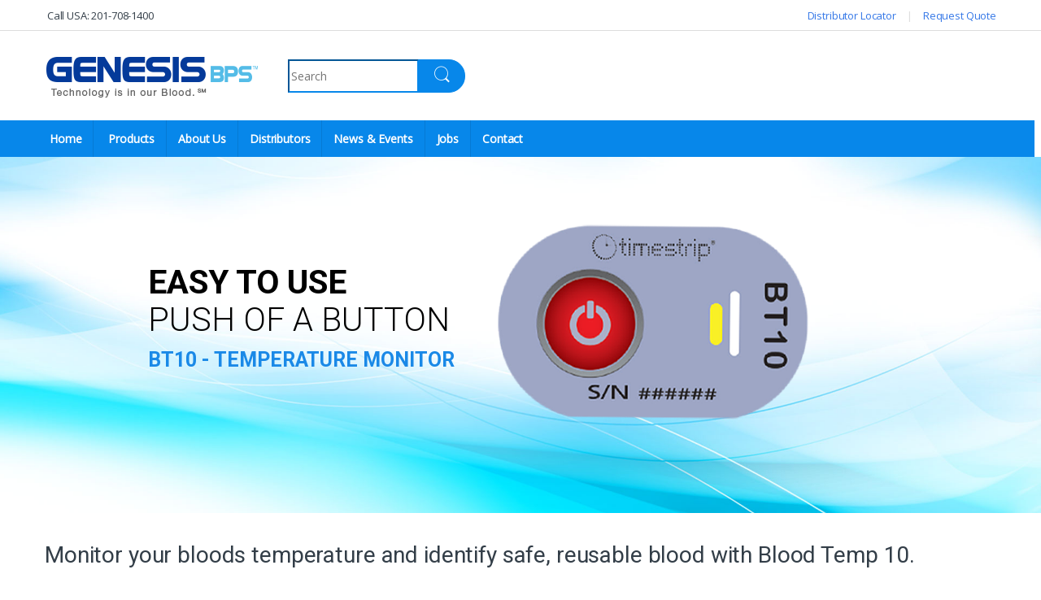

--- FILE ---
content_type: text/html; charset=UTF-8
request_url: https://genesisbps.com/blood-temp-10/
body_size: 31619
content:
<!DOCTYPE html>
<html lang="en-US">
<head>
<meta charset="UTF-8">
<script type="text/javascript">
/* <![CDATA[ */
var gform;gform||(document.addEventListener("gform_main_scripts_loaded",function(){gform.scriptsLoaded=!0}),document.addEventListener("gform/theme/scripts_loaded",function(){gform.themeScriptsLoaded=!0}),window.addEventListener("DOMContentLoaded",function(){gform.domLoaded=!0}),gform={domLoaded:!1,scriptsLoaded:!1,themeScriptsLoaded:!1,isFormEditor:()=>"function"==typeof InitializeEditor,callIfLoaded:function(o){return!(!gform.domLoaded||!gform.scriptsLoaded||!gform.themeScriptsLoaded&&!gform.isFormEditor()||(gform.isFormEditor()&&console.warn("The use of gform.initializeOnLoaded() is deprecated in the form editor context and will be removed in Gravity Forms 3.1."),o(),0))},initializeOnLoaded:function(o){gform.callIfLoaded(o)||(document.addEventListener("gform_main_scripts_loaded",()=>{gform.scriptsLoaded=!0,gform.callIfLoaded(o)}),document.addEventListener("gform/theme/scripts_loaded",()=>{gform.themeScriptsLoaded=!0,gform.callIfLoaded(o)}),window.addEventListener("DOMContentLoaded",()=>{gform.domLoaded=!0,gform.callIfLoaded(o)}))},hooks:{action:{},filter:{}},addAction:function(o,r,e,t){gform.addHook("action",o,r,e,t)},addFilter:function(o,r,e,t){gform.addHook("filter",o,r,e,t)},doAction:function(o){gform.doHook("action",o,arguments)},applyFilters:function(o){return gform.doHook("filter",o,arguments)},removeAction:function(o,r){gform.removeHook("action",o,r)},removeFilter:function(o,r,e){gform.removeHook("filter",o,r,e)},addHook:function(o,r,e,t,n){null==gform.hooks[o][r]&&(gform.hooks[o][r]=[]);var d=gform.hooks[o][r];null==n&&(n=r+"_"+d.length),gform.hooks[o][r].push({tag:n,callable:e,priority:t=null==t?10:t})},doHook:function(r,o,e){var t;if(e=Array.prototype.slice.call(e,1),null!=gform.hooks[r][o]&&((o=gform.hooks[r][o]).sort(function(o,r){return o.priority-r.priority}),o.forEach(function(o){"function"!=typeof(t=o.callable)&&(t=window[t]),"action"==r?t.apply(null,e):e[0]=t.apply(null,e)})),"filter"==r)return e[0]},removeHook:function(o,r,t,n){var e;null!=gform.hooks[o][r]&&(e=(e=gform.hooks[o][r]).filter(function(o,r,e){return!!(null!=n&&n!=o.tag||null!=t&&t!=o.priority)}),gform.hooks[o][r]=e)}});
/* ]]> */
</script>

<meta name="viewport" content="width=device-width, initial-scale=1">
<link rel="profile" href="http://gmpg.org/xfn/11">
<link rel="pingback" href="https://genesisbps.com/xmlrpc.php">

<title>Blood Temp 10 &#8211; GenesisBPS</title>
<meta name='robots' content='max-image-preview:large' />
<script id="cookieyes" type="text/javascript" src="https://cdn-cookieyes.com/client_data/2bada01581281ffdfaa4e894/script.js"></script>
            <script data-no-defer="1" data-ezscrex="false" data-cfasync="false" data-pagespeed-no-defer data-cookieconsent="ignore">
                var ctPublicFunctions = {"_ajax_nonce":"3f3b65e360","_rest_nonce":"b884685631","_ajax_url":"\/wp-admin\/admin-ajax.php","_rest_url":"https:\/\/genesisbps.com\/wp-json\/","data__cookies_type":"none","data__ajax_type":"rest","data__bot_detector_enabled":0,"data__frontend_data_log_enabled":1,"cookiePrefix":"","wprocket_detected":false,"host_url":"genesisbps.com","text__ee_click_to_select":"Click to select the whole data","text__ee_original_email":"The complete one is","text__ee_got_it":"Got it","text__ee_blocked":"Blocked","text__ee_cannot_connect":"Cannot connect","text__ee_cannot_decode":"Can not decode email. Unknown reason","text__ee_email_decoder":"CleanTalk email decoder","text__ee_wait_for_decoding":"The magic is on the way!","text__ee_decoding_process":"Please wait a few seconds while we decode the contact data."}
            </script>
        
            <script data-no-defer="1" data-ezscrex="false" data-cfasync="false" data-pagespeed-no-defer data-cookieconsent="ignore">
                var ctPublic = {"_ajax_nonce":"3f3b65e360","settings__forms__check_internal":"0","settings__forms__check_external":"0","settings__forms__force_protection":0,"settings__forms__search_test":"1","settings__forms__wc_add_to_cart":"0","settings__data__bot_detector_enabled":0,"settings__sfw__anti_crawler":0,"blog_home":"https:\/\/genesisbps.com\/","pixel__setting":"3","pixel__enabled":false,"pixel__url":"https:\/\/moderate2-v4.cleantalk.org\/pixel\/3ac345a03e52095d20b257e3a98455d0.gif","data__email_check_before_post":"1","data__email_check_exist_post":0,"data__cookies_type":"none","data__key_is_ok":true,"data__visible_fields_required":true,"wl_brandname":"Anti-Spam by CleanTalk","wl_brandname_short":"CleanTalk","ct_checkjs_key":843196658,"emailEncoderPassKey":"3fe4d090fa8eeabfde9a1d09796f2f78","bot_detector_forms_excluded":"W10=","advancedCacheExists":false,"varnishCacheExists":false,"wc_ajax_add_to_cart":true}
            </script>
        <link rel='dns-prefetch' href='//www.googletagmanager.com' />
<link rel='dns-prefetch' href='//fonts.googleapis.com' />
<link rel='preconnect' href='https://fonts.gstatic.com' crossorigin />
<link rel="alternate" type="application/rss+xml" title="GenesisBPS &raquo; Feed" href="https://genesisbps.com/feed/" />
<link rel="alternate" type="application/rss+xml" title="GenesisBPS &raquo; Comments Feed" href="https://genesisbps.com/comments/feed/" />
<link rel="alternate" type="text/calendar" title="GenesisBPS &raquo; iCal Feed" href="https://genesisbps.com/genesis-events/?ical=1" />
<link rel="alternate" title="oEmbed (JSON)" type="application/json+oembed" href="https://genesisbps.com/wp-json/oembed/1.0/embed?url=https%3A%2F%2Fgenesisbps.com%2Fblood-temp-10%2F" />
<link rel="alternate" title="oEmbed (XML)" type="text/xml+oembed" href="https://genesisbps.com/wp-json/oembed/1.0/embed?url=https%3A%2F%2Fgenesisbps.com%2Fblood-temp-10%2F&#038;format=xml" />
<style id='wp-img-auto-sizes-contain-inline-css' type='text/css'>
img:is([sizes=auto i],[sizes^="auto," i]){contain-intrinsic-size:3000px 1500px}
/*# sourceURL=wp-img-auto-sizes-contain-inline-css */
</style>
<link rel='stylesheet' id='wpmf-bakery-style-css' href='https://genesisbps.com/wp-content/plugins/wp-media-folder/assets/css/vc_style.css?ver=6.1.9' type='text/css' media='all' />
<link rel='stylesheet' id='wpmf-bakery-display-gallery-style-css' href='https://genesisbps.com/wp-content/plugins/wp-media-folder/assets/css/display-gallery/style-display-gallery.css?ver=6.1.9' type='text/css' media='all' />
<style id='wp-emoji-styles-inline-css' type='text/css'>

	img.wp-smiley, img.emoji {
		display: inline !important;
		border: none !important;
		box-shadow: none !important;
		height: 1em !important;
		width: 1em !important;
		margin: 0 0.07em !important;
		vertical-align: -0.1em !important;
		background: none !important;
		padding: 0 !important;
	}
/*# sourceURL=wp-emoji-styles-inline-css */
</style>
<link rel='stylesheet' id='wp-block-library-css' href='https://genesisbps.com/wp-includes/css/dist/block-library/style.min.css?ver=765a10e47c286cf1b0eacc4e2b5aff55' type='text/css' media='all' />
<style id='classic-theme-styles-inline-css' type='text/css'>
/*! This file is auto-generated */
.wp-block-button__link{color:#fff;background-color:#32373c;border-radius:9999px;box-shadow:none;text-decoration:none;padding:calc(.667em + 2px) calc(1.333em + 2px);font-size:1.125em}.wp-block-file__button{background:#32373c;color:#fff;text-decoration:none}
/*# sourceURL=/wp-includes/css/classic-themes.min.css */
</style>
<link rel='stylesheet' id='wp-components-css' href='https://genesisbps.com/wp-includes/css/dist/components/style.min.css?ver=765a10e47c286cf1b0eacc4e2b5aff55' type='text/css' media='all' />
<link rel='stylesheet' id='wp-preferences-css' href='https://genesisbps.com/wp-includes/css/dist/preferences/style.min.css?ver=765a10e47c286cf1b0eacc4e2b5aff55' type='text/css' media='all' />
<link rel='stylesheet' id='wp-block-editor-css' href='https://genesisbps.com/wp-includes/css/dist/block-editor/style.min.css?ver=765a10e47c286cf1b0eacc4e2b5aff55' type='text/css' media='all' />
<link rel='stylesheet' id='wp-reusable-blocks-css' href='https://genesisbps.com/wp-includes/css/dist/reusable-blocks/style.min.css?ver=765a10e47c286cf1b0eacc4e2b5aff55' type='text/css' media='all' />
<link rel='stylesheet' id='wp-patterns-css' href='https://genesisbps.com/wp-includes/css/dist/patterns/style.min.css?ver=765a10e47c286cf1b0eacc4e2b5aff55' type='text/css' media='all' />
<link rel='stylesheet' id='wp-editor-css' href='https://genesisbps.com/wp-includes/css/dist/editor/style.min.css?ver=765a10e47c286cf1b0eacc4e2b5aff55' type='text/css' media='all' />
<link rel='stylesheet' id='sjb_shortcode_block-cgb-style-css-css' href='https://genesisbps.com/wp-content/plugins/simple-job-board/sjb-block/dist/blocks.style.build.css' type='text/css' media='all' />
<link rel='stylesheet' id='wpmf-gallery-popup-style-css' href='https://genesisbps.com/wp-content/plugins/wp-media-folder/assets/css/display-gallery/magnific-popup.css?ver=0.9.9' type='text/css' media='all' />
<link rel='stylesheet' id='wpmf-gallery-style-css' href='https://genesisbps.com/wp-content/plugins/wp-media-folder/assets/css/display-gallery/style-display-gallery.css?ver=6.1.9' type='text/css' media='all' />
<link rel='stylesheet' id='wpmf-slick-style-css' href='https://genesisbps.com/wp-content/plugins/wp-media-folder/assets/js/slick/slick.css?ver=6.1.9' type='text/css' media='all' />
<link rel='stylesheet' id='wpmf-slick-theme-style-css' href='https://genesisbps.com/wp-content/plugins/wp-media-folder/assets/js/slick/slick-theme.css?ver=6.1.9' type='text/css' media='all' />
<style id='global-styles-inline-css' type='text/css'>
:root{--wp--preset--aspect-ratio--square: 1;--wp--preset--aspect-ratio--4-3: 4/3;--wp--preset--aspect-ratio--3-4: 3/4;--wp--preset--aspect-ratio--3-2: 3/2;--wp--preset--aspect-ratio--2-3: 2/3;--wp--preset--aspect-ratio--16-9: 16/9;--wp--preset--aspect-ratio--9-16: 9/16;--wp--preset--color--black: #000000;--wp--preset--color--cyan-bluish-gray: #abb8c3;--wp--preset--color--white: #ffffff;--wp--preset--color--pale-pink: #f78da7;--wp--preset--color--vivid-red: #cf2e2e;--wp--preset--color--luminous-vivid-orange: #ff6900;--wp--preset--color--luminous-vivid-amber: #fcb900;--wp--preset--color--light-green-cyan: #7bdcb5;--wp--preset--color--vivid-green-cyan: #00d084;--wp--preset--color--pale-cyan-blue: #8ed1fc;--wp--preset--color--vivid-cyan-blue: #0693e3;--wp--preset--color--vivid-purple: #9b51e0;--wp--preset--gradient--vivid-cyan-blue-to-vivid-purple: linear-gradient(135deg,rgb(6,147,227) 0%,rgb(155,81,224) 100%);--wp--preset--gradient--light-green-cyan-to-vivid-green-cyan: linear-gradient(135deg,rgb(122,220,180) 0%,rgb(0,208,130) 100%);--wp--preset--gradient--luminous-vivid-amber-to-luminous-vivid-orange: linear-gradient(135deg,rgb(252,185,0) 0%,rgb(255,105,0) 100%);--wp--preset--gradient--luminous-vivid-orange-to-vivid-red: linear-gradient(135deg,rgb(255,105,0) 0%,rgb(207,46,46) 100%);--wp--preset--gradient--very-light-gray-to-cyan-bluish-gray: linear-gradient(135deg,rgb(238,238,238) 0%,rgb(169,184,195) 100%);--wp--preset--gradient--cool-to-warm-spectrum: linear-gradient(135deg,rgb(74,234,220) 0%,rgb(151,120,209) 20%,rgb(207,42,186) 40%,rgb(238,44,130) 60%,rgb(251,105,98) 80%,rgb(254,248,76) 100%);--wp--preset--gradient--blush-light-purple: linear-gradient(135deg,rgb(255,206,236) 0%,rgb(152,150,240) 100%);--wp--preset--gradient--blush-bordeaux: linear-gradient(135deg,rgb(254,205,165) 0%,rgb(254,45,45) 50%,rgb(107,0,62) 100%);--wp--preset--gradient--luminous-dusk: linear-gradient(135deg,rgb(255,203,112) 0%,rgb(199,81,192) 50%,rgb(65,88,208) 100%);--wp--preset--gradient--pale-ocean: linear-gradient(135deg,rgb(255,245,203) 0%,rgb(182,227,212) 50%,rgb(51,167,181) 100%);--wp--preset--gradient--electric-grass: linear-gradient(135deg,rgb(202,248,128) 0%,rgb(113,206,126) 100%);--wp--preset--gradient--midnight: linear-gradient(135deg,rgb(2,3,129) 0%,rgb(40,116,252) 100%);--wp--preset--font-size--small: 13px;--wp--preset--font-size--medium: 20px;--wp--preset--font-size--large: 36px;--wp--preset--font-size--x-large: 42px;--wp--preset--spacing--20: 0.44rem;--wp--preset--spacing--30: 0.67rem;--wp--preset--spacing--40: 1rem;--wp--preset--spacing--50: 1.5rem;--wp--preset--spacing--60: 2.25rem;--wp--preset--spacing--70: 3.38rem;--wp--preset--spacing--80: 5.06rem;--wp--preset--shadow--natural: 6px 6px 9px rgba(0, 0, 0, 0.2);--wp--preset--shadow--deep: 12px 12px 50px rgba(0, 0, 0, 0.4);--wp--preset--shadow--sharp: 6px 6px 0px rgba(0, 0, 0, 0.2);--wp--preset--shadow--outlined: 6px 6px 0px -3px rgb(255, 255, 255), 6px 6px rgb(0, 0, 0);--wp--preset--shadow--crisp: 6px 6px 0px rgb(0, 0, 0);}:where(.is-layout-flex){gap: 0.5em;}:where(.is-layout-grid){gap: 0.5em;}body .is-layout-flex{display: flex;}.is-layout-flex{flex-wrap: wrap;align-items: center;}.is-layout-flex > :is(*, div){margin: 0;}body .is-layout-grid{display: grid;}.is-layout-grid > :is(*, div){margin: 0;}:where(.wp-block-columns.is-layout-flex){gap: 2em;}:where(.wp-block-columns.is-layout-grid){gap: 2em;}:where(.wp-block-post-template.is-layout-flex){gap: 1.25em;}:where(.wp-block-post-template.is-layout-grid){gap: 1.25em;}.has-black-color{color: var(--wp--preset--color--black) !important;}.has-cyan-bluish-gray-color{color: var(--wp--preset--color--cyan-bluish-gray) !important;}.has-white-color{color: var(--wp--preset--color--white) !important;}.has-pale-pink-color{color: var(--wp--preset--color--pale-pink) !important;}.has-vivid-red-color{color: var(--wp--preset--color--vivid-red) !important;}.has-luminous-vivid-orange-color{color: var(--wp--preset--color--luminous-vivid-orange) !important;}.has-luminous-vivid-amber-color{color: var(--wp--preset--color--luminous-vivid-amber) !important;}.has-light-green-cyan-color{color: var(--wp--preset--color--light-green-cyan) !important;}.has-vivid-green-cyan-color{color: var(--wp--preset--color--vivid-green-cyan) !important;}.has-pale-cyan-blue-color{color: var(--wp--preset--color--pale-cyan-blue) !important;}.has-vivid-cyan-blue-color{color: var(--wp--preset--color--vivid-cyan-blue) !important;}.has-vivid-purple-color{color: var(--wp--preset--color--vivid-purple) !important;}.has-black-background-color{background-color: var(--wp--preset--color--black) !important;}.has-cyan-bluish-gray-background-color{background-color: var(--wp--preset--color--cyan-bluish-gray) !important;}.has-white-background-color{background-color: var(--wp--preset--color--white) !important;}.has-pale-pink-background-color{background-color: var(--wp--preset--color--pale-pink) !important;}.has-vivid-red-background-color{background-color: var(--wp--preset--color--vivid-red) !important;}.has-luminous-vivid-orange-background-color{background-color: var(--wp--preset--color--luminous-vivid-orange) !important;}.has-luminous-vivid-amber-background-color{background-color: var(--wp--preset--color--luminous-vivid-amber) !important;}.has-light-green-cyan-background-color{background-color: var(--wp--preset--color--light-green-cyan) !important;}.has-vivid-green-cyan-background-color{background-color: var(--wp--preset--color--vivid-green-cyan) !important;}.has-pale-cyan-blue-background-color{background-color: var(--wp--preset--color--pale-cyan-blue) !important;}.has-vivid-cyan-blue-background-color{background-color: var(--wp--preset--color--vivid-cyan-blue) !important;}.has-vivid-purple-background-color{background-color: var(--wp--preset--color--vivid-purple) !important;}.has-black-border-color{border-color: var(--wp--preset--color--black) !important;}.has-cyan-bluish-gray-border-color{border-color: var(--wp--preset--color--cyan-bluish-gray) !important;}.has-white-border-color{border-color: var(--wp--preset--color--white) !important;}.has-pale-pink-border-color{border-color: var(--wp--preset--color--pale-pink) !important;}.has-vivid-red-border-color{border-color: var(--wp--preset--color--vivid-red) !important;}.has-luminous-vivid-orange-border-color{border-color: var(--wp--preset--color--luminous-vivid-orange) !important;}.has-luminous-vivid-amber-border-color{border-color: var(--wp--preset--color--luminous-vivid-amber) !important;}.has-light-green-cyan-border-color{border-color: var(--wp--preset--color--light-green-cyan) !important;}.has-vivid-green-cyan-border-color{border-color: var(--wp--preset--color--vivid-green-cyan) !important;}.has-pale-cyan-blue-border-color{border-color: var(--wp--preset--color--pale-cyan-blue) !important;}.has-vivid-cyan-blue-border-color{border-color: var(--wp--preset--color--vivid-cyan-blue) !important;}.has-vivid-purple-border-color{border-color: var(--wp--preset--color--vivid-purple) !important;}.has-vivid-cyan-blue-to-vivid-purple-gradient-background{background: var(--wp--preset--gradient--vivid-cyan-blue-to-vivid-purple) !important;}.has-light-green-cyan-to-vivid-green-cyan-gradient-background{background: var(--wp--preset--gradient--light-green-cyan-to-vivid-green-cyan) !important;}.has-luminous-vivid-amber-to-luminous-vivid-orange-gradient-background{background: var(--wp--preset--gradient--luminous-vivid-amber-to-luminous-vivid-orange) !important;}.has-luminous-vivid-orange-to-vivid-red-gradient-background{background: var(--wp--preset--gradient--luminous-vivid-orange-to-vivid-red) !important;}.has-very-light-gray-to-cyan-bluish-gray-gradient-background{background: var(--wp--preset--gradient--very-light-gray-to-cyan-bluish-gray) !important;}.has-cool-to-warm-spectrum-gradient-background{background: var(--wp--preset--gradient--cool-to-warm-spectrum) !important;}.has-blush-light-purple-gradient-background{background: var(--wp--preset--gradient--blush-light-purple) !important;}.has-blush-bordeaux-gradient-background{background: var(--wp--preset--gradient--blush-bordeaux) !important;}.has-luminous-dusk-gradient-background{background: var(--wp--preset--gradient--luminous-dusk) !important;}.has-pale-ocean-gradient-background{background: var(--wp--preset--gradient--pale-ocean) !important;}.has-electric-grass-gradient-background{background: var(--wp--preset--gradient--electric-grass) !important;}.has-midnight-gradient-background{background: var(--wp--preset--gradient--midnight) !important;}.has-small-font-size{font-size: var(--wp--preset--font-size--small) !important;}.has-medium-font-size{font-size: var(--wp--preset--font-size--medium) !important;}.has-large-font-size{font-size: var(--wp--preset--font-size--large) !important;}.has-x-large-font-size{font-size: var(--wp--preset--font-size--x-large) !important;}
:where(.wp-block-post-template.is-layout-flex){gap: 1.25em;}:where(.wp-block-post-template.is-layout-grid){gap: 1.25em;}
:where(.wp-block-term-template.is-layout-flex){gap: 1.25em;}:where(.wp-block-term-template.is-layout-grid){gap: 1.25em;}
:where(.wp-block-columns.is-layout-flex){gap: 2em;}:where(.wp-block-columns.is-layout-grid){gap: 2em;}
:root :where(.wp-block-pullquote){font-size: 1.5em;line-height: 1.6;}
/*# sourceURL=global-styles-inline-css */
</style>
<link rel='stylesheet' id='cleantalk-public-css-css' href='https://genesisbps.com/wp-content/plugins/cleantalk-spam-protect/css/cleantalk-public.min.css?ver=6.70.1_1766149527' type='text/css' media='all' />
<link rel='stylesheet' id='cleantalk-email-decoder-css-css' href='https://genesisbps.com/wp-content/plugins/cleantalk-spam-protect/css/cleantalk-email-decoder.min.css?ver=6.70.1_1766149527' type='text/css' media='all' />
<link rel='stylesheet' id='simple-job-board-google-fonts-css' href='https://fonts.googleapis.com/css?family=Roboto%3A100%2C100i%2C300%2C300i%2C400%2C400i%2C500%2C500i%2C700%2C700i%2C900%2C900i&#038;ver=2.14.1' type='text/css' media='all' />
<link rel='stylesheet' id='sjb-fontawesome-css' href='https://genesisbps.com/wp-content/plugins/simple-job-board/includes/css/font-awesome.min.css?ver=5.15.4' type='text/css' media='all' />
<link rel='stylesheet' id='simple-job-board-jquery-ui-css' href='https://genesisbps.com/wp-content/plugins/simple-job-board/public/css/jquery-ui.css?ver=1.12.1' type='text/css' media='all' />
<link rel='stylesheet' id='simple-job-board-frontend-css' href='https://genesisbps.com/wp-content/plugins/simple-job-board/public/css/simple-job-board-public.css?ver=3.0.0' type='text/css' media='all' />
<link rel='stylesheet' id='vsel-styles-css' href='https://genesisbps.com/wp-content/plugins/very-simple-event-list/css/vsel-style.min.css?ver=765a10e47c286cf1b0eacc4e2b5aff55' type='text/css' media='all' />
<link rel='stylesheet' id='tribe-events-v2-single-skeleton-css' href='https://genesisbps.com/wp-content/plugins/the-events-calendar/build/css/tribe-events-single-skeleton.css?ver=6.15.14' type='text/css' media='all' />
<link rel='stylesheet' id='tribe-events-v2-single-skeleton-full-css' href='https://genesisbps.com/wp-content/plugins/the-events-calendar/build/css/tribe-events-single-full.css?ver=6.15.14' type='text/css' media='all' />
<link rel='stylesheet' id='tec-events-elementor-widgets-base-styles-css' href='https://genesisbps.com/wp-content/plugins/the-events-calendar/build/css/integrations/plugins/elementor/widgets/widget-base.css?ver=6.15.14' type='text/css' media='all' />
<link rel='stylesheet' id='font-electro-css' href='https://genesisbps.com/wp-content/themes/electro/assets/css/font-electro.css?ver=3.0.3' type='text/css' media='all' />
<link rel='stylesheet' id='fontawesome-css' href='https://genesisbps.com/wp-content/themes/electro/assets/vendor/fontawesome/css/all.min.css?ver=3.0.3' type='text/css' media='all' />
<link rel='stylesheet' id='animate-css-css' href='https://genesisbps.com/wp-content/themes/electro/assets/vendor/animate.css/animate.min.css?ver=3.0.3' type='text/css' media='all' />
<link rel='stylesheet' id='jquery-mCustomScrollbar-css' href='https://genesisbps.com/wp-content/themes/electro/assets/vendor/malihu-custom-scrollbar-plugin/jquery.mCustomScrollbar.css?ver=3.0.3' type='text/css' media='all' />
<link rel='stylesheet' id='electro-style-css' href='https://genesisbps.com/wp-content/themes/electro/style.min.css?ver=3.0.3' type='text/css' media='all' />
<link rel='stylesheet' id='electro-color-css' href='https://genesisbps.com/wp-content/themes/electro/assets/css/colors/blue.min.css?ver=3.0.3' type='text/css' media='all' />
<link rel='stylesheet' id='js_composer_front-css' href='https://genesisbps.com/wp-content/plugins/js_composer/assets/css/js_composer.min.css?ver=8.7.2' type='text/css' media='all' />
<link rel="preload" as="style" href="https://fonts.googleapis.com/css?family=Roboto:400%7COpen%20Sans&#038;subset=latin&#038;display=swap&#038;ver=1713362757" /><link rel="stylesheet" href="https://fonts.googleapis.com/css?family=Roboto:400%7COpen%20Sans&#038;subset=latin&#038;display=swap&#038;ver=1713362757" media="print" onload="this.media='all'"><noscript><link rel="stylesheet" href="https://fonts.googleapis.com/css?family=Roboto:400%7COpen%20Sans&#038;subset=latin&#038;display=swap&#038;ver=1713362757" /></noscript><script type="text/javascript" src="https://genesisbps.com/wp-includes/js/jquery/jquery.min.js?ver=3.7.1" id="jquery-core-js"></script>
<script type="text/javascript" src="https://genesisbps.com/wp-includes/js/jquery/jquery-migrate.min.js?ver=3.4.1" id="jquery-migrate-js"></script>
<script type="text/javascript" src="https://genesisbps.com/wp-content/plugins/cleantalk-spam-protect/js/apbct-public-bundle_gathering.min.js?ver=6.70.1_1766149527" id="apbct-public-bundle_gathering.min-js-js"></script>

<!-- Google tag (gtag.js) snippet added by Site Kit -->
<!-- Google Analytics snippet added by Site Kit -->
<script type="text/javascript" src="https://www.googletagmanager.com/gtag/js?id=G-T15ZEFWGBL" id="google_gtagjs-js" async></script>
<script type="text/javascript" id="google_gtagjs-js-after">
/* <![CDATA[ */
window.dataLayer = window.dataLayer || [];function gtag(){dataLayer.push(arguments);}
gtag("set","linker",{"domains":["genesisbps.com"]});
gtag("js", new Date());
gtag("set", "developer_id.dZTNiMT", true);
gtag("config", "G-T15ZEFWGBL");
//# sourceURL=google_gtagjs-js-after
/* ]]> */
</script>
<script></script><link rel="https://api.w.org/" href="https://genesisbps.com/wp-json/" /><link rel="alternate" title="JSON" type="application/json" href="https://genesisbps.com/wp-json/wp/v2/pages/6468" /><link rel="EditURI" type="application/rsd+xml" title="RSD" href="https://genesisbps.com/xmlrpc.php?rsd" />

<link rel="canonical" href="https://genesisbps.com/blood-temp-10/" />
<link rel='shortlink' href='https://genesisbps.com/?p=6468' />
<meta name="generator" content="Redux 4.5.10" /><!-- start Simple Custom CSS and JS -->
<style type="text/css">
/* Add your CSS code here.

For example:
.example {
    color: red;
}

For brushing up on your CSS knowledge, check out http://www.w3schools.com/css/css_syntax.asp

End of comment */ 
input[type=tel]{
display: block;
    width: 100%;
    padding: 0.594rem 1rem;
    font-size: .875rem;
    font-weight: 400;
    line-height: 1.714;
    color: #333e48;
    background-color: #fff;
    background-clip: padding-box;
    border: 1px solid #ddd;
    appearance: none;
    border-radius: 1.375rem;
    box-shadow: 0;
    transition: border-color .15s ease-in-out,box-shadow .15s ease-in-out;}</style>
<!-- end Simple Custom CSS and JS -->
<meta name="generator" content="Site Kit by Google 1.170.0" /><style>

/* CSS added by Hide Metadata Plugin */

.entry-meta .byline:before,
			.entry-header .entry-meta span.byline:before,
			.entry-meta .byline:after,
			.entry-header .entry-meta span.byline:after,
			.single .byline, .group-blog .byline,
			.entry-meta .byline,
			.entry-header .entry-meta > span.byline,
			.entry-meta .author.vcard  {
				content: '';
				display: none;
				margin: 0;
			}</style>
            
            <meta name="tec-api-version" content="v1"><meta name="tec-api-origin" content="https://genesisbps.com"><link rel="alternate" href="https://genesisbps.com/wp-json/tribe/events/v1/" /><meta name="generator" content="Elementor 3.34.2; features: additional_custom_breakpoints; settings: css_print_method-external, google_font-enabled, font_display-auto">
			<style>
				.e-con.e-parent:nth-of-type(n+4):not(.e-lazyloaded):not(.e-no-lazyload),
				.e-con.e-parent:nth-of-type(n+4):not(.e-lazyloaded):not(.e-no-lazyload) * {
					background-image: none !important;
				}
				@media screen and (max-height: 1024px) {
					.e-con.e-parent:nth-of-type(n+3):not(.e-lazyloaded):not(.e-no-lazyload),
					.e-con.e-parent:nth-of-type(n+3):not(.e-lazyloaded):not(.e-no-lazyload) * {
						background-image: none !important;
					}
				}
				@media screen and (max-height: 640px) {
					.e-con.e-parent:nth-of-type(n+2):not(.e-lazyloaded):not(.e-no-lazyload),
					.e-con.e-parent:nth-of-type(n+2):not(.e-lazyloaded):not(.e-no-lazyload) * {
						background-image: none !important;
					}
				}
			</style>
			<meta name="generator" content="Powered by WPBakery Page Builder - drag and drop page builder for WordPress."/>
<script src="https://assets.adobedtm.com/175f7caa2b90/4fa440aebc19/launch-5a33e1eebe4a.min.js" async></script><meta name="generator" content="Powered by Slider Revolution 6.7.40 - responsive, Mobile-Friendly Slider Plugin for WordPress with comfortable drag and drop interface." />
<script type='text/javascript'>
piAId = '934793';
piCId = '1837';
piHostname = 'go.genesisbps.com';

(function() {
	function async_load(){
		var s = document.createElement('script'); s.type = 'text/javascript';
		s.src = ('https:' == document.location.protocol ? 'https://' : 'http://') + piHostname + '/pd.js';
		var c = document.getElementsByTagName('script')[0]; c.parentNode.insertBefore(s, c);
	}
	if(window.attachEvent) { window.attachEvent('onload', async_load); }
	else { window.addEventListener('load', async_load, false); }
})();
</script>

<script>
window.addEventListener('load', function() {
  //Check if the page has a form
  const zipThawFormCont = document.querySelectorAll('.super-form');
  //Check if a form is found and run enctype switch
  if(zipThawFormCont){
    zipThawFormCont.forEach(formCont => {
      const form = formCont.querySelector('form');
      form.enctype = 'application/x-www-form-urlencoded';
    })
  }
});
</script>
<link rel="icon" href="https://genesisbps.com/wp-content/uploads/2020/06/cropped-FaviconBPS-32x32.png" sizes="32x32" />
<link rel="icon" href="https://genesisbps.com/wp-content/uploads/2020/06/cropped-FaviconBPS-192x192.png" sizes="192x192" />
<link rel="apple-touch-icon" href="https://genesisbps.com/wp-content/uploads/2020/06/cropped-FaviconBPS-180x180.png" />
<meta name="msapplication-TileImage" content="https://genesisbps.com/wp-content/uploads/2020/06/cropped-FaviconBPS-270x270.png" />
<script>function setREVStartSize(e){
			//window.requestAnimationFrame(function() {
				window.RSIW = window.RSIW===undefined ? window.innerWidth : window.RSIW;
				window.RSIH = window.RSIH===undefined ? window.innerHeight : window.RSIH;
				try {
					var pw = document.getElementById(e.c).parentNode.offsetWidth,
						newh;
					pw = pw===0 || isNaN(pw) || (e.l=="fullwidth" || e.layout=="fullwidth") ? window.RSIW : pw;
					e.tabw = e.tabw===undefined ? 0 : parseInt(e.tabw);
					e.thumbw = e.thumbw===undefined ? 0 : parseInt(e.thumbw);
					e.tabh = e.tabh===undefined ? 0 : parseInt(e.tabh);
					e.thumbh = e.thumbh===undefined ? 0 : parseInt(e.thumbh);
					e.tabhide = e.tabhide===undefined ? 0 : parseInt(e.tabhide);
					e.thumbhide = e.thumbhide===undefined ? 0 : parseInt(e.thumbhide);
					e.mh = e.mh===undefined || e.mh=="" || e.mh==="auto" ? 0 : parseInt(e.mh,0);
					if(e.layout==="fullscreen" || e.l==="fullscreen")
						newh = Math.max(e.mh,window.RSIH);
					else{
						e.gw = Array.isArray(e.gw) ? e.gw : [e.gw];
						for (var i in e.rl) if (e.gw[i]===undefined || e.gw[i]===0) e.gw[i] = e.gw[i-1];
						e.gh = e.el===undefined || e.el==="" || (Array.isArray(e.el) && e.el.length==0)? e.gh : e.el;
						e.gh = Array.isArray(e.gh) ? e.gh : [e.gh];
						for (var i in e.rl) if (e.gh[i]===undefined || e.gh[i]===0) e.gh[i] = e.gh[i-1];
											
						var nl = new Array(e.rl.length),
							ix = 0,
							sl;
						e.tabw = e.tabhide>=pw ? 0 : e.tabw;
						e.thumbw = e.thumbhide>=pw ? 0 : e.thumbw;
						e.tabh = e.tabhide>=pw ? 0 : e.tabh;
						e.thumbh = e.thumbhide>=pw ? 0 : e.thumbh;
						for (var i in e.rl) nl[i] = e.rl[i]<window.RSIW ? 0 : e.rl[i];
						sl = nl[0];
						for (var i in nl) if (sl>nl[i] && nl[i]>0) { sl = nl[i]; ix=i;}
						var m = pw>(e.gw[ix]+e.tabw+e.thumbw) ? 1 : (pw-(e.tabw+e.thumbw)) / (e.gw[ix]);
						newh =  (e.gh[ix] * m) + (e.tabh + e.thumbh);
					}
					var el = document.getElementById(e.c);
					if (el!==null && el) el.style.height = newh+"px";
					el = document.getElementById(e.c+"_wrapper");
					if (el!==null && el) {
						el.style.height = newh+"px";
						el.style.display = "block";
					}
				} catch(e){
					console.log("Failure at Presize of Slider:" + e)
				}
			//});
		  };</script>
			<style type="text/css">

				h1, .h1,
				h2, .h2,
				h3, .h3,
				h4, .h4,
				h5, .h5,
				h6, .h6{
					font-family: Roboto !important;
					font-weight: 400 !important;
				}

				body {
					font-family: Open Sans !important;
				}

			</style>
					<style type="text/css" id="wp-custom-css">
			
a:link {
  text-decoration: none;
	color:#3578e7;
  background-color: transparent;
  text-decoration: none;
}

a:visited {
	text-decoration: none;
  color: #3578e7;
  background-color: transparent;
  text-decoration: none;
}

a:hover {
	text-decoration: none;
  color: #62b0e3;
  background-color: transparent;
  text-decoration: none;
}

a:active {
	text-decoration: none;
  color: #3578e7;
  background-color: transparent;
  text-decoration: none;
}
		</style>
		<style type="text/css" data-type="vc_shortcodes-custom-css">.vc_custom_1569470996180{margin-top: 0px !important;margin-right: 0px !important;margin-bottom: 0px !important;margin-left: 0px !important;border-top-width: 0px !important;border-right-width: 0px !important;border-bottom-width: 0px !important;border-left-width: 0px !important;padding-top: 0px !important;padding-right: 0px !important;padding-bottom: 0px !important;padding-left: 0px !important;}.vc_custom_1569470996180{margin-top: 0px !important;margin-right: 0px !important;margin-bottom: 0px !important;margin-left: 0px !important;border-top-width: 0px !important;border-right-width: 0px !important;border-bottom-width: 0px !important;border-left-width: 0px !important;padding-top: 0px !important;padding-right: 0px !important;padding-bottom: 0px !important;padding-left: 0px !important;}.vc_custom_1569470996180{margin-top: 0px !important;margin-right: 0px !important;margin-bottom: 0px !important;margin-left: 0px !important;border-top-width: 0px !important;border-right-width: 0px !important;border-bottom-width: 0px !important;border-left-width: 0px !important;padding-top: 0px !important;padding-right: 0px !important;padding-bottom: 0px !important;padding-left: 0px !important;}.vc_custom_1532625743641{margin-top: 0px !important;margin-right: 0px !important;margin-bottom: 0px !important;margin-left: 0px !important;border-top-width: 0px !important;border-right-width: 0px !important;border-bottom-width: 0px !important;border-left-width: 0px !important;padding-top: 0px !important;padding-right: 0px !important;padding-bottom: 0px !important;padding-left: 0px !important;}.vc_custom_1569471340565{margin-top: 0px !important;margin-right: 0px !important;margin-bottom: 0px !important;margin-left: 0px !important;border-top-width: 0px !important;border-right-width: 0px !important;border-bottom-width: 0px !important;border-left-width: 0px !important;padding-top: 0px !important;padding-right: 0px !important;padding-bottom: 0px !important;padding-left: 0px !important;}.vc_custom_1569472508962{margin-top: 0px !important;margin-right: 0px !important;margin-bottom: 0px !important;margin-left: 0px !important;border-top-width: 0px !important;border-right-width: 0px !important;border-bottom-width: 0px !important;border-left-width: 0px !important;padding-top: 0px !important;padding-right: 0px !important;padding-bottom: 0px !important;padding-left: 0px !important;}.vc_custom_1532625743641{margin-top: 0px !important;margin-right: 0px !important;margin-bottom: 0px !important;margin-left: 0px !important;border-top-width: 0px !important;border-right-width: 0px !important;border-bottom-width: 0px !important;border-left-width: 0px !important;padding-top: 0px !important;padding-right: 0px !important;padding-bottom: 0px !important;padding-left: 0px !important;}.vc_custom_1569624491387{margin-top: 100px !important;margin-bottom: -100px !important;background-color: #f5f5f5 !important;}.vc_custom_1569471022899{margin-top: 0px !important;margin-right: 0px !important;margin-bottom: 0px !important;margin-left: 0px !important;border-top-width: 0px !important;border-right-width: 0px !important;border-bottom-width: 0px !important;border-left-width: 0px !important;padding-top: 0px !important;padding-right: 0px !important;padding-bottom: 0px !important;padding-left: 0px !important;}.vc_custom_1569471171274{margin-top: 0px !important;margin-right: 0px !important;margin-bottom: 0px !important;margin-left: 0px !important;border-top-width: 0px !important;border-right-width: 0px !important;border-bottom-width: 0px !important;border-left-width: 0px !important;padding-top: 0px !important;padding-right: 0px !important;padding-bottom: 0px !important;padding-left: 0px !important;}.vc_custom_1569471043599{margin-top: 0px !important;margin-right: 0px !important;margin-bottom: 0px !important;margin-left: 0px !important;border-top-width: 0px !important;border-right-width: 0px !important;border-bottom-width: 0px !important;border-left-width: 0px !important;padding-top: 0px !important;padding-right: 0px !important;padding-bottom: 0px !important;padding-left: 0px !important;}.vc_custom_1569471140040{margin-top: 0px !important;margin-right: 0px !important;margin-bottom: 0px !important;margin-left: 0px !important;border-top-width: 0px !important;border-right-width: 0px !important;border-bottom-width: 0px !important;border-left-width: 0px !important;padding-top: 0px !important;padding-right: 0px !important;padding-bottom: 0px !important;padding-left: 0px !important;}.vc_custom_1569471190014{margin-top: 0px !important;margin-right: 0px !important;margin-bottom: 0px !important;margin-left: 0px !important;border-top-width: 0px !important;border-right-width: 0px !important;border-bottom-width: 0px !important;border-left-width: 0px !important;padding-top: 0px !important;padding-right: 0px !important;padding-bottom: 0px !important;padding-left: 0px !important;}.vc_custom_1530547129190{margin-top: 0px !important;margin-right: 0px !important;margin-bottom: 0px !important;margin-left: 0px !important;border-top-width: 0px !important;border-right-width: 0px !important;border-bottom-width: 0px !important;border-left-width: 0px !important;padding-top: 0px !important;padding-right: 0px !important;padding-bottom: 0px !important;padding-left: 0px !important;}.vc_custom_1528136671214{margin-top: 0px !important;margin-right: 0px !important;margin-bottom: 0px !important;margin-left: 0px !important;border-top-width: 0px !important;border-right-width: 0px !important;border-bottom-width: 0px !important;border-left-width: 0px !important;padding-top: 0px !important;padding-right: 0px !important;padding-bottom: 0px !important;padding-left: 0px !important;}.vc_custom_1569471381574{margin-top: 0px !important;margin-right: 0px !important;margin-bottom: 0px !important;margin-left: 0px !important;border-top-width: 0px !important;border-right-width: 0px !important;border-bottom-width: 0px !important;border-left-width: 0px !important;padding-top: 0px !important;padding-right: 0px !important;padding-bottom: 0px !important;padding-left: 0px !important;}.vc_custom_1569471491869{margin-top: 50px !important;margin-right: 0px !important;margin-bottom: 0px !important;margin-left: 0px !important;border-top-width: 0px !important;border-right-width: 0px !important;border-bottom-width: 0px !important;border-left-width: 0px !important;padding-top: 0px !important;padding-right: 30px !important;padding-bottom: 0px !important;padding-left: 0px !important;}.vc_custom_1569471553415{margin-top: 50px !important;margin-right: 0px !important;margin-bottom: 0px !important;margin-left: 0px !important;border-top-width: 0px !important;border-right-width: 0px !important;border-bottom-width: 0px !important;border-left-width: 0px !important;padding-top: 0px !important;padding-right: 20px !important;padding-bottom: 0px !important;padding-left: 0px !important;border-left-style: none !important;border-right-style: none !important;border-top-style: none !important;border-bottom-style: none !important;}.vc_custom_1631631437936{margin-top: 100px !important;margin-right: 0px !important;margin-bottom: 0px !important;margin-left: 0px !important;border-top-width: 0px !important;border-right-width: 0px !important;border-bottom-width: 0px !important;border-left-width: 0px !important;padding-top: 0px !important;padding-right: 0px !important;padding-bottom: 0px !important;padding-left: 0px !important;}.vc_custom_1569471601997{margin-top: 10px !important;margin-right: 0px !important;margin-bottom: 0px !important;margin-left: 0px !important;border-top-width: 0px !important;border-right-width: 0px !important;border-bottom-width: 0px !important;border-left-width: 0px !important;padding-top: 0px !important;padding-right: 0px !important;padding-bottom: 0px !important;padding-left: 0px !important;}.vc_custom_1569472851792{margin-top: 100px !important;margin-right: 0px !important;margin-bottom: 0px !important;margin-left: 0px !important;border-top-width: 0px !important;border-right-width: 0px !important;border-bottom-width: 0px !important;border-left-width: 0px !important;padding-top: 0px !important;padding-right: 0px !important;padding-bottom: 0px !important;padding-left: 0px !important;}.vc_custom_1569471685585{margin-top: 50px !important;margin-right: 0px !important;margin-bottom: 0px !important;margin-left: 0px !important;border-top-width: 0px !important;border-right-width: 0px !important;border-bottom-width: 0px !important;border-left-width: 0px !important;padding-top: 0px !important;padding-right: 0px !important;padding-bottom: 0px !important;padding-left: 0px !important;}.vc_custom_1532547000421{margin-top: 0px !important;margin-right: 0px !important;margin-bottom: 0px !important;margin-left: 0px !important;border-top-width: 0px !important;border-right-width: 0px !important;border-bottom-width: 0px !important;border-left-width: 0px !important;padding-top: 0px !important;padding-right: 0px !important;padding-bottom: 0px !important;padding-left: 0px !important;}.vc_custom_1529613206019{margin-top: 0px !important;margin-right: 0px !important;margin-bottom: 0px !important;margin-left: 0px !important;border-top-width: 0px !important;border-right-width: 0px !important;border-bottom-width: 0px !important;border-left-width: 0px !important;padding-top: 50px !important;padding-right: 0px !important;padding-bottom: 50px !important;padding-left: 0px !important;background-position: 0 0 !important;background-repeat: no-repeat !important;}.vc_custom_1569624500200{margin-top: 0px !important;margin-right: 0px !important;margin-bottom: 0px !important;margin-left: 0px !important;border-top-width: 0px !important;border-right-width: 0px !important;border-bottom-width: 0px !important;border-left-width: 0px !important;padding-top: 0px !important;padding-right: 0px !important;padding-bottom: 0px !important;padding-left: 20px !important;}.vc_custom_1638480805340{margin-top: 30px !important;margin-right: 0px !important;margin-bottom: 0px !important;margin-left: 0px !important;border-top-width: 0px !important;border-right-width: 0px !important;border-bottom-width: 0px !important;border-left-width: 0px !important;padding-top: 0px !important;padding-right: 0px !important;padding-bottom: 0px !important;padding-left: 0px !important;background-position: 0 0 !important;background-repeat: no-repeat !important;}</style><noscript><style> .wpb_animate_when_almost_visible { opacity: 1; }</style></noscript></head>

<body class="wp-singular page-template-default page page-id-6468 wp-theme-electro electro tribe-no-js no-breadcrumb wpb-js-composer js-comp-ver-8.7.2 vc_responsive elementor-default elementor-kit-13212">

	<div class="off-canvas-wrapper">
<div id="page" class="hfeed site">
	        <a class="skip-link screen-reader-text visually-hidden" href="#site-navigation">Skip to navigation</a>
        <a class="skip-link screen-reader-text visually-hidden" href="#content">Skip to content</a>
        
        
        <div class="top-bar hidden-lg-down d-none d-xl-block">
            <div class="container clearfix">
            <ul id="menu-top-bar-left" class="nav nav-inline pull-left electro-animate-dropdown flip"><li id="menu-item-3233" class="menu-item menu-item-type-custom menu-item-object-custom menu-item-3233"><a title="Call USA: 201-708-1400"><span class="click to call"></span>&nbsp;Call USA: 201-708-1400</a></li>
</ul><ul id="menu-top-bar-right" class="nav nav-inline pull-right electro-animate-dropdown flip"><li id="menu-item-5092" class="menu-item menu-item-type-post_type menu-item-object-page menu-item-5092"><a title="Distributor Locator" href="https://genesisbps.com/genesisbps-distributors/">Distributor Locator</a></li>
<li id="menu-item-7318" class="menu-item menu-item-type-post_type menu-item-object-page menu-item-7318"><a title="Request Quote" href="https://genesisbps.com/order-genesisbps-products/">Request Quote</a></li>
</ul>            </div>
        </div><!-- /.top-bar -->

        
	
	<header id="masthead" class="site-header header-v3 stick-this">
		<div class="container hidden-lg-down d-none d-xl-block">
			<div class="masthead row align-items-center"><div class="header-logo-area d-flex justify-content-between align-items-center">			<div class="header-site-branding">
				<a href="https://genesisbps.com/" class="header-logo-link">
					<img src="https://genesisbps.com/wp-content/uploads/2018/05/GENESIS-LOGO2018.png" alt="GenesisBPS" class="img-header-logo" width="266" height="54" />
				</a>
			</div>
			        <div class="off-canvas-navigation-wrapper off-canvas-hide-in-desktop d-xl-none">
            <div class="off-canvas-navbar-toggle-buttons clearfix">
                <button class="navbar-toggler navbar-toggle-hamburger " type="button">
                    <i class="ec ec-menu"></i>
                </button>
                <button class="navbar-toggler navbar-toggle-close " type="button">
                    <i class="ec ec-close-remove"></i>
                </button>
            </div>

            <div class="off-canvas-navigation light" id="default-oc-header">
                <ul id="menu-mobile2" class="nav nav-inline yamm"><li id="menu-item-12620" class="menu-item menu-item-type-post_type menu-item-object-page menu-item-12620"><a title="Request Quote" href="https://genesisbps.com/order-genesisbps-products/">Request Quote</a></li>
<li id="menu-item-11369" class="menu-item menu-item-type-post_type menu-item-object-page menu-item-home menu-item-11369"><a title="Home" href="https://genesisbps.com/">Home</a></li>
<li id="menu-item-11374" class="menu-item menu-item-type-post_type menu-item-object-page menu-item-11374"><a title="Products" href="https://genesisbps.com/genesis-products/">Products</a></li>
<li id="menu-item-11370" class="menu-item menu-item-type-post_type menu-item-object-page menu-item-11370"><a title="About Us" href="https://genesisbps.com/about-us/">About Us</a></li>
<li id="menu-item-11375" class="menu-item menu-item-type-post_type menu-item-object-page menu-item-11375"><a title="Distributors" href="https://genesisbps.com/genesisbps-distributors/">Distributors</a></li>
<li id="menu-item-11376" class="menu-item menu-item-type-custom menu-item-object-custom menu-item-11376"><a title="News &amp; Events" href="http://genesisbps.com/event-page/">News &#038; Events</a></li>
<li id="menu-item-11373" class="menu-item menu-item-type-post_type menu-item-object-page menu-item-11373"><a title="Jobs" href="https://genesisbps.com/genesis-jobs/">Jobs</a></li>
<li id="menu-item-11371" class="menu-item menu-item-type-post_type menu-item-object-page menu-item-11371"><a title="Contact" href="https://genesisbps.com/contact/">Contact</a></li>
</ul>            </div>
        </div>
        </div>
<form class="navbar-search" method="get" action="https://genesisbps.com/" autocomplete="off">
	<div class="input-group">
		<label class="sr-only screen-reader-text visually-hidden" for="search">Search for:</label>
		<input type="text" id="search" class="search-field form-control" dir="ltr" value="" name="s" placeholder="Search" autocomplete="off" />
		<div class="input-group-btn">
			<button type="submit" class="btn btn-secondary"><i class="ec ec-search"></i></button>
		</div>
	</div>
	</form>
<div class="header-icons col-auto d-flex justify-content-end align-items-center"></div><!-- /.header-icons --></div><div class="electro-navbar-primary electro-animate-dropdown"><div class="container"><ul id="menu-genesis-main" class="nav navbar-nav yamm"><li id="menu-item-4933" class="menu-item menu-item-type-post_type menu-item-object-page menu-item-home menu-item-4933"><a title="Home" href="https://genesisbps.com/">Home</a></li>
<li id="menu-item-8151" class="menu-item menu-item-type-post_type menu-item-object-page menu-item-8151"><a title="Products" href="https://genesisbps.com/genesis-products/"><span class="Products"></span>&nbsp;Products</a></li>
<li id="menu-item-4934" class="menu-item menu-item-type-post_type menu-item-object-page menu-item-4934"><a title="About Us" href="https://genesisbps.com/about-us/">About Us</a></li>
<li id="menu-item-5134" class="menu-item menu-item-type-post_type menu-item-object-page menu-item-5134"><a title="Distributors" href="https://genesisbps.com/genesisbps-distributors/">Distributors</a></li>
<li id="menu-item-6132" class="menu-item menu-item-type-post_type menu-item-object-page menu-item-6132"><a title="News &amp; Events" href="https://genesisbps.com/event-page/">News &#038; Events</a></li>
<li id="menu-item-6112" class="menu-item menu-item-type-post_type menu-item-object-page menu-item-6112"><a title="Jobs" href="https://genesisbps.com/genesis-jobs/">Jobs</a></li>
<li id="menu-item-4935" class="menu-item menu-item-type-post_type menu-item-object-page menu-item-4935"><a title="Contact" href="https://genesisbps.com/contact/">Contact</a></li>
</ul></div></div>
		</div>

		            <div class="handheld-header-wrap container hidden-xl-up d-xl-none">
                <div class="handheld-header-v2 row align-items-center handheld-stick-this ">
                            <div class="off-canvas-navigation-wrapper off-canvas-hide-in-desktop d-xl-none">
            <div class="off-canvas-navbar-toggle-buttons clearfix">
                <button class="navbar-toggler navbar-toggle-hamburger " type="button">
                    <i class="ec ec-menu"></i>
                </button>
                <button class="navbar-toggler navbar-toggle-close " type="button">
                    <i class="ec ec-close-remove"></i>
                </button>
            </div>

            <div class="off-canvas-navigation light" id="default-oc-header">
                <ul id="menu-mobile2-1" class="nav nav-inline yamm"><li id="menu-item-12620" class="menu-item menu-item-type-post_type menu-item-object-page menu-item-12620"><a title="Request Quote" href="https://genesisbps.com/order-genesisbps-products/">Request Quote</a></li>
<li id="menu-item-11369" class="menu-item menu-item-type-post_type menu-item-object-page menu-item-home menu-item-11369"><a title="Home" href="https://genesisbps.com/">Home</a></li>
<li id="menu-item-11374" class="menu-item menu-item-type-post_type menu-item-object-page menu-item-11374"><a title="Products" href="https://genesisbps.com/genesis-products/">Products</a></li>
<li id="menu-item-11370" class="menu-item menu-item-type-post_type menu-item-object-page menu-item-11370"><a title="About Us" href="https://genesisbps.com/about-us/">About Us</a></li>
<li id="menu-item-11375" class="menu-item menu-item-type-post_type menu-item-object-page menu-item-11375"><a title="Distributors" href="https://genesisbps.com/genesisbps-distributors/">Distributors</a></li>
<li id="menu-item-11376" class="menu-item menu-item-type-custom menu-item-object-custom menu-item-11376"><a title="News &amp; Events" href="http://genesisbps.com/event-page/">News &#038; Events</a></li>
<li id="menu-item-11373" class="menu-item menu-item-type-post_type menu-item-object-page menu-item-11373"><a title="Jobs" href="https://genesisbps.com/genesis-jobs/">Jobs</a></li>
<li id="menu-item-11371" class="menu-item menu-item-type-post_type menu-item-object-page menu-item-11371"><a title="Contact" href="https://genesisbps.com/contact/">Contact</a></li>
</ul>            </div>
        </div>
                    <div class="header-logo">
                <a href="https://genesisbps.com/" class="header-logo-link">
                    <img src="https://genesisbps.com/wp-content/uploads/2019/09/genesisbps-mobile-logo.png" alt="GenesisBPS" class="img-header-logo" width="184" height="22" />
                </a>
            </div>
                    <div class="handheld-header-links">
            <ul class="columns-1">
                                    <li class="search">
                        <a href="">Search</a>		<div class="site-search">
			<div class="widget widget_search"><form apbct-form-sign="native_search" role="search" method="get" class="search-form" action="https://genesisbps.com/">
				<label>
					<span class="screen-reader-text">Search for:</span>
					<input type="search" class="search-field" placeholder="Search &hellip;" value="" name="s" />
				</label>
				<input type="submit" class="search-submit" value="Search" />
			</form></div>		</div>
		                    </li>
                            </ul>
        </div>
                        </div>
            </div>
            
	</header><!-- #masthead -->

	
	
	<div id="content" class="site-content" tabindex="-1">
		<div class="container">
		<div class="site-content-inner row">
<div id="primary" class="content-area">
	<main id="main" class="site-main">

	
<article id="post-6468" class="post-6468 page type-page status-publish hentry">

			<div class="entry-content">
			<div class="wpb-content-wrapper"><div class="vc_row wpb_row vc_row-fluid vc_custom_1569470996180 vc_row-has-fill vc_row-o-content-top vc_row-flex"><div class="wpb_column vc_column_container vc_col-sm-12 vc_col-has-fill"><div class="vc_column-inner vc_custom_1569471022899"><div class="wpb_wrapper"><div class="wpb_revslider_element wpb_content_element">
			<!-- START BT10 REVOLUTION SLIDER 6.7.40 --><p class="rs-p-wp-fix"></p>
			<rs-module-wrap id="rev_slider_30_1_wrapper" data-source="gallery" style="visibility:hidden;background:transparent;padding:0;margin:0px auto;margin-top:0;margin-bottom:0;">
				<rs-module id="rev_slider_30_1" style="" data-version="6.7.40">
					<rs-slides style="overflow: hidden; position: absolute;">
						<rs-slide style="position: absolute;" data-key="rs-65" data-title="Slide" data-anim="ms:600;r:0;" data-in="o:0;" data-out="a:false;">
							<img decoding="async" src="//genesisbps.com/wp-content/plugins/revslider/sr6/assets/assets/dummy.png" alt="" title="Blood Temp 10" class="rev-slidebg tp-rs-img rs-lazyload" data-lazyload="//genesisbps.com/wp-content/uploads/2018/06/GENESIS-BGS-Products2.jpg" data-no-retina>
<!--
							--><rs-layer
								id="slider-30-slide-65-layer-1" 
								data-type="image"
								data-rsp_ch="on"
								data-xy="xo:550px,517px,394px,57px;yo:79px,90px,76px,92px;"
								data-text="w:normal;s:20,17,12,5;l:0,21,15,7;"
								data-dim="w:393px,343px,281px,258px;h:245px,214px,180px,165px;"
								data-frame_999="o:0;st:w;"
								style="z-index:9;"
							><img fetchpriority="high" decoding="async" src="//genesisbps.com/wp-content/plugins/revslider/sr6/assets/assets/dummy.png" alt="" class="tp-rs-img rs-lazyload" width="428" height="267" data-lazyload="//genesisbps.com/wp-content/uploads/2019/09/BT10.png" data-no-retina> 
							</rs-layer><!--

							--><rs-layer
								id="slider-30-slide-65-layer-2" 
								data-type="text"
								data-color="#000000||rgba(51, 62, 72, 1)||rgba(51, 62, 72, 1)||rgba(51, 62, 72, 1)"
								data-xy="x:l,l,l,c;xo:127px,130px,83px,-1px;yo:131px,133px,115px,400px;"
								data-text="w:normal;s:41,34,26,22;l:46,40,30,26;fw:300;a:left,left,left,center;"
								data-dim="w:411px,367px,283px,341px;h:97,92px,auto,auto;"
								data-frame_0="y:bottom;o:1;rX:-20deg;rY:-20deg;tp:600;"
								data-frame_1="tp:600;e:power3.out;st:840;sp:610;sR:840;"
								data-frame_999="o:0;tp:600;e:nothing;st:w;sR:7550;"
								style="z-index:9;font-family:'Roboto';"
							><strong>EASY TO USE</strong>
<br>PUSH OF A BUTTON 
							</rs-layer><!--

							--><rs-layer
								id="slider-30-slide-65-layer-3" 
								data-type="text"
								data-color="#1a89e7||#1a89e7||#1a89e7||#1caee7"
								data-rsp_ch="on"
								data-xy="x:l,l,l,c;xo:127px,130px,83px,4px;yo:233px,224px,186px,324px;"
								data-text="w:normal;s:25,24,20,27;l:33,36,30,30;a:inherit,inherit,inherit,center;"
								data-dim="w:439px,394px,317px,291px;h:45px,53px,auto,73px;"
								data-frame_0="tp:600;"
								data-frame_1="tp:600;st:290;sp:550;sR:290;"
								data-frame_999="o:0;tp:600;st:w;sR:8160;"
								style="z-index:10;font-family:'Roboto';"
							><STRONG>BT10 - TEMPERATURE MONITOR</STRONG> 
							</rs-layer><!--

							--><a
								id="slider-30-slide-65-layer-4" 
								class="rs-layer rev-btn"
								href="tel:201-708-1400" target="_self" rel="nofollow"
								data-type="button"
								data-rsp_ch="on"
								data-xy="xo:50px,43px,32px,56px;yo:50px,43px,32px,527px;"
								data-text="w:normal;s:18,15,11,14;l:50,43,32,35;fw:500;a:left,left,left,center;"
								data-dim="w:auto,auto,auto,260px;h:auto,auto,auto,34px;minh:0px,none,none,none;"
								data-vbility="f,f,f,t"
								data-padding="r:40,35,27,30;l:40,35,27,30;"
								data-border="bor:3px,3px,3px,3px;"
								data-frame_0="x:0,0,0,0px;y:0,0,0,0px;"
								data-frame_1="x:0,0,0,0px;y:0,0,0,0px;st:1310;sR:1310;"
								data-frame_999="o:0;st:w;sR:7390;"
								data-frame_hover="bgc:#007aff;bor:3px,3px,3px,3px;sp:100;e:power1.inOut;bri:120%;"
								style="z-index:12;background-color:#007aff;font-family:'Roboto';"
							><strong>CALL FOR MORE INFO</strong> 
							</a><!--

							--><a
								id="slider-30-slide-65-layer-5" 
								class="rs-layer rev-btn"
								href="http://genesisbps.com/order-genesisbps-products/" target="_self" rel="nofollow"
								data-type="button"
								data-rsp_ch="on"
								data-xy="xo:50px,43px,32px,56px;yo:50px,43px,32px,570px;"
								data-text="w:normal;s:18,15,11,14;l:50,43,32,32;fw:500;a:left,left,left,center;"
								data-dim="w:auto,auto,auto,260px;h:auto,auto,auto,34px;minh:0px,none,none,none;"
								data-vbility="f,f,f,t"
								data-padding="r:40,35,27,34;l:40,35,27,34;"
								data-border="bor:3px,3px,3px,3px;"
								data-frame_0="x:0,0,0,0px;y:0,0,0,0px;"
								data-frame_1="x:0,0,0,0px;y:0,0,0,0px;st:1300;sR:1300;"
								data-frame_999="o:0;st:w;sR:7400;"
								data-frame_hover="bgc:#007aff;bor:3px,3px,3px,3px;sp:100;e:power1.inOut;bri:120%;"
								style="z-index:11;background-color:#007aff;font-family:'Roboto';"
							><strong>PRICE QUOTE</strong> 
							</a><!--
-->					</rs-slide>
					</rs-slides>
				</rs-module>
				<script>
					setREVStartSize({c: 'rev_slider_30_1',rl:[1240,1024,778,480],el:[438,456,370,660],gw:[1170,1024,778,374],gh:[438,456,370,660],type:'standard',justify:'',layout:'fullwidth',mh:"438"});if (window.RS_MODULES!==undefined && window.RS_MODULES.modules!==undefined && window.RS_MODULES.modules["revslider301"]!==undefined) {window.RS_MODULES.modules["revslider301"].once = false;window.revapi30 = undefined;if (window.RS_MODULES.checkMinimal!==undefined) window.RS_MODULES.checkMinimal()}
				</script>
			</rs-module-wrap>
			<!-- END REVOLUTION SLIDER -->
</div></div></div></div></div><div class="vc_row wpb_row vc_row-fluid vc_custom_1569470996180 vc_row-has-fill vc_row-o-content-top vc_row-flex"><div class="wpb_column vc_column_container vc_col-sm-12 vc_hidden-xs vc_col-has-fill"><div class="vc_column-inner vc_custom_1569471171274"><div class="wpb_wrapper">
	<div class="wpb_text_column wpb_content_element vc_custom_1569471043599" >
		<div class="wpb_wrapper">
			<div id="i4c-draggable-container" style="position: fixed; z-index: 1499; width: 0px; height: 0px;">
<div class="resolved" style="all: initial;" data-reactroot=""></div>
</div>
<h2>Monitor your bloods temperature and identify safe, reusable blood with Blood Temp 10.</h2>
<div id="i4c-dialogs-container"></div>

		</div>
	</div>
</div></div></div></div><div class="vc_row wpb_row vc_row-fluid vc_custom_1569470996180 vc_row-has-fill vc_row-o-content-top vc_row-flex"><div class="wpb_column vc_column_container vc_col-sm-12 vc_hidden-lg vc_hidden-md vc_hidden-sm vc_col-has-fill"><div class="vc_column-inner vc_custom_1569471140040"><div class="wpb_wrapper">
	<div class="wpb_text_column wpb_content_element vc_custom_1569471190014" >
		<div class="wpb_wrapper">
			<div id="i4c-draggable-container" style="position: fixed; z-index: 1499; width: 0px; height: 0px;">
<div class="resolved" style="all: initial;" data-reactroot=""></div>
</div>
<h4>Monitor your bloods temperature and identify safe, reusable blood with Blood Temp 10.</h4>
<div id="i4c-dialogs-container"></div>

		</div>
	</div>
</div></div></div></div><div class="vc_row wpb_row vc_row-fluid about-features inner-top-md inner-bottom-sm vc_custom_1532625743641 vc_row-has-fill vc_row-o-content-top vc_row-flex"><div class="wpb_column vc_column_container vc_col-sm-4 vc_col-has-fill"><div class="vc_column-inner vc_custom_1530547129190"><div class="wpb_wrapper">
	<div class="wpb_text_column wpb_content_element vc_custom_1569471491869" >
		<div class="wpb_wrapper">
			<div id="i4c-draggable-container" style="position: fixed; z-index: 1499; width: 0px; height: 0px;">
<div class="resolved" style="all: initial;" data-reactroot=""></div>
</div>
<h2 class="align-top" style="text-align: left;"><strong class="LeftTitleContact">Blood Temp 10</strong></h2>
<p style="text-align: left;">Blood Bag Temperature Monitor at 10°C</p>
<table class="table">
<tbody>
<tr>
<td style="text-align: left;">Product</td>
<td style="text-align: left;">Blood Temp 10</td>
</tr>
<tr>
<td style="text-align: left;">Model#</td>
<td>
<p class="p2" style="text-align: left;">BT10</p>
</td>
</tr>
<tr>
<td style="text-align: left;">Catalog#</td>
<td style="text-align: left;">3-BT10</td>
</tr>
</tbody>
</table>
<div id="i4c-dialogs-container"></div>

		</div>
	</div>
</div></div></div><div class="wpb_column vc_column_container vc_col-sm-4 vc_col-has-fill"><div class="vc_column-inner vc_custom_1528136671214"><div class="wpb_wrapper">
	<div class="wpb_text_column wpb_content_element vc_custom_1569471553415" >
		<div class="wpb_wrapper">
			<div id="i4c-draggable-container" style="position: fixed; z-index: 1499; width: 0px; height: 0px;">
<div class="resolved" style="all: initial;" data-reactroot=""></div>
</div>
<h2 class="align-top" style="text-align: left;"><strong class="LeftTitleContact">Blood Temp 6</strong></h2>
<p style="text-align: left;">Blood Bag Temperature Monitor at 6°C</p>
<table class="table">
<tbody>
<tr>
<td style="text-align: left;">Product</td>
<td style="text-align: left;">
<p class="p2">Blood Temp 6</p>
</td>
</tr>
<tr>
<td style="text-align: left;">Model #</td>
<td>
<p class="p2" style="text-align: left;">BT6</p>
</td>
</tr>
<tr>
<td style="text-align: left;">Catalog#</td>
<td style="text-align: left;">3-BT06</td>
</tr>
</tbody>
</table>
<div id="i4c-dialogs-container"></div>

		</div>
	</div>
</div></div></div><div class="wpb_column vc_column_container vc_col-sm-4 vc_col-has-fill"><div class="vc_column-inner vc_custom_1569471381574"><div class="wpb_wrapper">
	<div  class="wpb_single_image wpb_content_element vc_align_center wpb_content_element vc_custom_1631631437936">
		
		<figure class="wpb_wrapper vc_figure">
			<a href="https://genesisbps.com/wp-content/uploads/2021/09/BT10-BT6-Brochure.pdf" target="_self" class="vc_single_image-wrapper   vc_box_border_grey"><img loading="lazy" decoding="async" width="350" height="50" src="https://genesisbps.com/wp-content/uploads/2018/06/download-brochure1.jpg" class="vc_single_image-img attachment-full" alt="" title="download-brochure1" srcset="https://genesisbps.com/wp-content/uploads/2018/06/download-brochure1.jpg 350w, https://genesisbps.com/wp-content/uploads/2018/06/download-brochure1-300x43.jpg 300w" sizes="(max-width: 350px) 100vw, 350px" /></a>
		</figure>
	</div>

	<div  class="wpb_single_image wpb_content_element vc_align_center wpb_content_element vc_custom_1569471601997">
		
		<figure class="wpb_wrapper vc_figure">
			<a href="https://genesisbps.com/order-genesisbps-products/" target="_self" class="vc_single_image-wrapper   vc_box_border_grey"><img loading="lazy" decoding="async" width="350" height="50" src="https://genesisbps.com/wp-content/uploads/2018/06/price-quote1.jpg" class="vc_single_image-img attachment-full" alt="" title="price-quote1" srcset="https://genesisbps.com/wp-content/uploads/2018/06/price-quote1.jpg 350w, https://genesisbps.com/wp-content/uploads/2018/06/price-quote1-300x43.jpg 300w" sizes="(max-width: 350px) 100vw, 350px" /></a>
		</figure>
	</div>
</div></div></div></div><div class="vc_row wpb_row vc_row-fluid vc_custom_1569471340565 vc_row-has-fill"><div class="wpb_column vc_column_container vc_col-sm-12 vc_hidden-xs"><div class="vc_column-inner"><div class="wpb_wrapper"><div class="oxi-addons-container oxi-addons-container-10">
                 <div class="oxi-addons-row"><div class="ctu-ultimate-wrapper-10">
             <div class="ctu-ulimate-style-10"><div class="vc-tabs-li vc-tabs-li-10-id-28" ref="#ctu-ulitate-style-10-id-28" class="">
                                <span><i class=" oxi-icons"></i></span>
                                DESCRIPTION
                                <div class="ctu-absulote"></div>
                            </div> <div class="vc-tabs-li vc-tabs-li-10-id-29" ref="#ctu-ulitate-style-10-id-29" class="">
                                <span><i class=" oxi-icons"></i></span>
                                SPECIFICATIONS
                                <div class="ctu-absulote"></div>
                            </div>   </div> <div class="ctu-ultimate-style-10-content">
                    <div class="ctu-ultimate-style-heading-10 vc-tabs-li-10-id-28" ref="#ctu-ulitate-style-10-id-28"> 
                        <i class=" oxi-icons"></i>   DESCRIPTION

                    </div>
                    <div class="ctu-ulitate-style-10-tabs " id="ctu-ulitate-style-10-id-28">
                        <div id="i4c-draggable-container" style="position: fixed; z-index: 1499; width: 0px; height: 0px;"> <div class="resolved" style="all: initial;" data-reactroot=""> </div> </div> <p>The Blood Temp 10 blood bag indicator is designed for use by blood banks and transfusion services during blood storage and transportation. With the push of a button, Blood Temp 10 is activated and indicates simply and clearly if the core temperature of the blood has risen to 10°C (50°F) or above. <br /><br /><strong>Product Benefits<br /></strong>• Ensure compliance<br />• Protect against blood waste<br />• Drive accountability<br />• Easy to use <br /><br /><strong>How It Works</strong><br />When applied to a blood bag and activated the Blood Temp 10 monitor will immediately begin to sense the bag's core temperature. Any breach of the core blood temperature above 10˚C and the monitor will change color from white to blue indicating that an unsafe temperature condition existed. <br /><br />If the indicator window remains white, the blood may safely be reissued upon return as detailed by the American Association of Blood Bank Standards for Blood Banks and Transfusion Services and CFR 600.15(a).<br /><br /><strong>Start saving blood, time and money using Blood Temp 10.</strong></p> <div id="i4c-dialogs-container"> </div>
                        
                    </div>
                </div> <div class="ctu-ultimate-style-10-content">
                    <div class="ctu-ultimate-style-heading-10 vc-tabs-li-10-id-29" ref="#ctu-ulitate-style-10-id-29"> 
                        <i class=" oxi-icons"></i>   SPECIFICATIONS

                    </div>
                    <div class="ctu-ulitate-style-10-tabs " id="ctu-ulitate-style-10-id-29">
                        <h4><strong>Technical Specifications</strong></h4> <table class="table"> <tbody> <tr> <td>Model</td> <td>BT10</td> </tr> <tr> <td>Threshold Temperatures</td> <td>10°C</td> </tr> <tr> <td>Temperature Accuracy</td> <td>±1°C</td> </tr> <tr> <td>Storage Conditions</td> <td>Room Temperature Storage</td> </tr> <tr class="size-weight"> <td>Shelf Life</td> <td> 2 years from date of manufacturer</td> </tr> <tr class="size-weight"> <td>Individual Unit Size</td> <td>19mm x 32mm</td> </tr> <tr class="item-model-number"> <td>Blister Height</td> <td>2.5mm</td> </tr> <tr> <td>Packaging</td> <td>Boxes of 100</td> </tr> </tbody> </table>
                        
                    </div>
                </div> </div>   </div>
              </div></div></div></div></div><div class="vc_row wpb_row vc_row-fluid vc_custom_1569472508962 vc_row-has-fill"><div class="wpb_column vc_column_container vc_col-sm-12 vc_hidden-lg vc_hidden-md vc_hidden-sm vc_col-has-fill"><div class="vc_column-inner vc_custom_1569472851792"><div class="wpb_wrapper">
					<style>
						                    .xg_tab_styling_class_82929338  .xgenious-tab-wrapper-01 .xgnav-tabs li{
                    font-size:  18px;
                    color: #000000;
                    border-color: #e2e2e2;
                }
                .xg_tab_styling_class_82929338 .xgenious-tab-wrapper-01 .xgnav-tabs li.active {
                    background-color: #1caee7;
                    border-color: #1caee7;
                    color: #ffffff;
                }

                .xg_tab_styling_class_82929338 .xgenious-tab-wrapper-01 .xgtab-pane {
                    font-size: 14px;
                    border: 1px solid #e3e3e3;
                    color: #000000;
                background-color: #fff;
                }
                .xg_tab_styling_class_82929338 .xgenious-tab-wrapper-01 .xgtab-pane p{
                    font-size: 14px;
                    color: #000000;

                }
		            			</style>

						<div class="xga-tabs-wrapper-01 xg_tab_styling_class_82929338" id="xga-tabs-8655">
				<div class="xgenious-tab-wrapper-01 ">
					<ul class="xgnav-tabs">
									<li class="active" data-target="#xg_tabs_id_416301658"><i class=""></i> DESCRIPTION </li>

									<li class="" data-target="#xg_tabs_id_969322387"><i class=""></i> SPECIFICATIONS </li>

													</ul>

					<div class="xgtab-content">
						                            <div class="xgtab-pane active" id="xg_tabs_id_416301658">
								<div id="i4c-draggable-container" style="position: fixed; z-index: 1499; width: 0px; height: 0px;">
<div class="resolved" style="all: initial;" data-reactroot=""></div>
</div>
The Blood Temp 10 blood bag indicator is designed for use by blood banks and transfusion services during blood storage and transportation. With the push of a button, Blood Temp 10 is activated and indicates simply and clearly if the core temperature of the blood has risen to 10°C (50°F) or above.

<strong>Product Benefits
</strong>• Ensure compliance
• Protect against blood waste
• Drive accountability
• Easy to use

<strong>How It Works</strong>
When applied to a blood bag and activated the Blood Temp 10 monitor will immediately begin to sense the bag&#8217;s core temperature. Any breach of the core blood temperature above 10˚C and the monitor will change color from white to blue indicating that an unsafe temperature condition existed.

If the indicator window remains white, the blood may safely be reissued upon return as detailed by the American Association of Blood Bank Standards for Blood Banks and Transfusion Services and CFR 600.15(a).

<strong>Start saving blood, time and money using Blood Temp 10.</strong>
<div id="i4c-dialogs-container"></div>                            </div>
						                            <div class="xgtab-pane fade" id="xg_tabs_id_969322387">
								<div id="i4c-draggable-container" style="position: fixed; z-index: 1499; width: 0px; height: 0px;">
<div class="resolved" style="all: initial;" data-reactroot=""></div>
</div>
<h4><strong>Technical Specifications</strong></h4>
<table class="table">
<tbody>
<tr>
<td>Model</td>
<td>BT10</td>
</tr>
<tr>
<td>Threshold Temperatures</td>
<td>10°C</td>
</tr>
<tr>
<td>Temperature Accuracy</td>
<td>±1°C</td>
</tr>
<tr>
<td>Storage Conditions</td>
<td>Room Temperature Storage</td>
</tr>
<tr class="size-weight">
<td>Shelf Life</td>
<td> 2 years from date of manufacturer</td>
</tr>
<tr class="size-weight">
<td>Individual Unit Size</td>
<td>19mm x 32mm</td>
</tr>
<tr class="item-model-number">
<td>Blister Height</td>
<td>2.5mm</td>
</tr>
<tr>
<td>Packaging</td>
<td>Boxes of 100</td>
</tr>
</tbody>
</table>
<div id="i4c-dialogs-container"></div>                            </div>
						                            <div class="xgtab-pane fade" id="xg_tabs_id_">
								                            </div>
											</div>
				</div>
			</div>
			
		</div></div></div></div><div class="vc_row wpb_row vc_row-fluid about-features inner-top-md inner-bottom-sm vc_custom_1532625743641 vc_row-has-fill vc_row-o-content-top vc_row-flex"><div class="wpb_column vc_column_container vc_col-sm-12 vc_col-has-fill"><div class="vc_column-inner vc_custom_1569471685585"><div class="wpb_wrapper">
	<div  class="wpb_single_image wpb_content_element vc_align_left wpb_content_element vc_custom_1532547000421">
		
		<figure class="wpb_wrapper vc_figure">
			<div class="vc_single_image-wrapper   vc_box_border_grey"><img loading="lazy" decoding="async" width="1127" height="300" src="https://genesisbps.com/wp-content/uploads/2018/07/cont-BT10.jpg" class="vc_single_image-img attachment-full" alt="" title="cont-BT10" srcset="https://genesisbps.com/wp-content/uploads/2018/07/cont-BT10.jpg 1127w, https://genesisbps.com/wp-content/uploads/2018/07/cont-BT10-300x80.jpg 300w, https://genesisbps.com/wp-content/uploads/2018/07/cont-BT10-768x204.jpg 768w, https://genesisbps.com/wp-content/uploads/2018/07/cont-BT10-1024x273.jpg 1024w, https://genesisbps.com/wp-content/uploads/2018/07/cont-BT10-600x160.jpg 600w" sizes="(max-width: 1127px) 100vw, 1127px" /></div>
		</figure>
	</div>
</div></div></div></div><div data-vc-full-width="true" data-vc-full-width-temp="true" data-vc-full-width-init="false" class="vc_row wpb_row vc_row-fluid vc_custom_1569624491387 vc_row-has-fill"><div class="wpb_column vc_column_container vc_col-sm-12 vc_col-has-fill"><div class="vc_column-inner vc_custom_1529613206019"><div class="wpb_wrapper">
	<div  class="wpb_single_image wpb_content_element vc_align_left wpb_content_element vc_custom_1569624500200">
		<h2 class="wpb_heading wpb_singleimage_heading">Related Products</h2>
		<figure class="wpb_wrapper vc_figure">
			<div class="vc_single_image-wrapper   vc_box_border_grey"><img loading="lazy" decoding="async" width="1192" height="9" src="https://genesisbps.com/wp-content/uploads/2018/07/RP-top-BlueGrayBar.jpg" class="vc_single_image-img attachment-full" alt="" title="RP-top-BlueGrayBar" srcset="https://genesisbps.com/wp-content/uploads/2018/07/RP-top-BlueGrayBar.jpg 1192w, https://genesisbps.com/wp-content/uploads/2018/07/RP-top-BlueGrayBar-300x2.jpg 300w, https://genesisbps.com/wp-content/uploads/2018/07/RP-top-BlueGrayBar-768x6.jpg 768w, https://genesisbps.com/wp-content/uploads/2018/07/RP-top-BlueGrayBar-1024x8.jpg 1024w, https://genesisbps.com/wp-content/uploads/2018/07/RP-top-BlueGrayBar-600x5.jpg 600w" sizes="(max-width: 1192px) 100vw, 1192px" /></div>
		</figure>
	</div>
<div class="wpb_images_carousel wpb_content_element vc_clearfix vc_custom_1638480805340 wpb_content_element"><div class="wpb_wrapper"><div id="vc_images-carousel-1-1768992726" data-ride="vc_carousel" data-wrap="false" style="width: 100%;" data-interval="0" data-auto-height="yes" data-mode="horizontal" data-partial="false" data-per-view="4" data-hide-on-end="true" class="vc_slide vc_images_carousel"><div class="vc_carousel-inner"><div class="vc_carousel-slideline"><div class="vc_carousel-slideline-inner"><div class="vc_item"><div class="vc_inner"><a href="https://genesisbps.com/blood_collection_monitor/" target="_self"><img loading="lazy" decoding="async" width="285" height="301" src="https://genesisbps.com/wp-content/uploads/2018/06/RP-BCMonitor2s.png" class="attachment-full" alt="" title="RP-BCMonitor2s" srcset="https://genesisbps.com/wp-content/uploads/2018/06/RP-BCMonitor2s.png 285w, https://genesisbps.com/wp-content/uploads/2018/06/RP-BCMonitor2s-284x300.png 284w" sizes="(max-width: 285px) 100vw, 285px" /></a></div></div><div class="vc_item"><div class="vc_inner"><a href="https://genesisbps.com/phlebotomy-bag/" target="_self"><img loading="lazy" decoding="async" width="286" height="304" src="https://genesisbps.com/wp-content/uploads/2021/06/RP-Macopharma.png" class="attachment-full" alt="" title="RP-Macopharma" srcset="https://genesisbps.com/wp-content/uploads/2021/06/RP-Macopharma.png 286w, https://genesisbps.com/wp-content/uploads/2021/06/RP-Macopharma-282x300.png 282w" sizes="(max-width: 286px) 100vw, 286px" /></a></div></div><div class="vc_item"><div class="vc_inner"><a href="https://genesisbps.com/zipthaw/" target="_self"><img loading="lazy" decoding="async" width="286" height="304" src="https://genesisbps.com/wp-content/uploads/2021/06/RP-ZipThaw.png" class="attachment-full" alt="" title="RP-ZipThaw" srcset="https://genesisbps.com/wp-content/uploads/2021/06/RP-ZipThaw.png 286w, https://genesisbps.com/wp-content/uploads/2021/06/RP-ZipThaw-282x300.png 282w" sizes="(max-width: 286px) 100vw, 286px" /></a></div></div><div class="vc_item"><div class="vc_inner"><a href="https://genesisbps.com/rapidweld-sterile-tube-welder/" target="_self"><img loading="lazy" decoding="async" width="286" height="304" src="https://genesisbps.com/wp-content/uploads/2018/06/RP-Rapidweld1s.png" class="attachment-full" alt="" title="RP-Rapidweld1s" srcset="https://genesisbps.com/wp-content/uploads/2018/06/RP-Rapidweld1s.png 286w, https://genesisbps.com/wp-content/uploads/2018/06/RP-Rapidweld1s-282x300.png 282w" sizes="(max-width: 286px) 100vw, 286px" /></a></div></div></div></div></div></div></div></div></div></div></div></div><div class="vc_row-full-width vc_clearfix"></div></div>		</div><!-- .entry-content -->
			
</article><!-- #post-## -->

	</main><!-- #main -->
</div><!-- #primary -->

			</div>		</div><!-- .col-full -->
	</div><!-- #content -->

	
	
	<footer id="colophon" class="site-footer footer-v2">

		<div class="desktop-footer d-none d-lg-block container">
                        <div class="footer-widgets row row-cols-lg-2 row-cols-xl-3">
                            </div>
                        <div class="footer-newsletter">
                <div class="container">
                    <div class="footer-newsletter-inner row">
                        <div class="newsletter-content col-lg-7">

                            <h5 class="newsletter-title">Sign up for email communications</h5>

                            
                            <span class="newsletter-marketing-text">  </span>

                            
                        </div>
                        <div class="newsletter-form col-lg-5 align-self-center">

                            
                <div class='gf_browser_chrome gform_wrapper gravity-theme gform-theme--no-framework' data-form-theme='gravity-theme' data-form-index='0' id='gform_wrapper_15' >
                        <div class='gform_heading'>
                            <p class='gform_description'></p>
                        </div><form method='post' enctype='multipart/form-data'  id='gform_15'  action='/blood-temp-10/' data-formid='15' novalidate>
                        <div class='gform-body gform_body'><div id='gform_fields_15' class='gform_fields top_label form_sublabel_below description_below validation_below'><fieldset id="field_15_1" class="gfield gfield--type-name gfield--width-third gfield_contains_required field_sublabel_hidden_label gfield--no-description field_description_below hidden_label field_validation_below gfield_visibility_visible"  ><legend class='gfield_label gform-field-label gfield_label_before_complex' >Name<span class="gfield_required"><span class="gfield_required gfield_required_text">(Required)</span></span></legend><div class='ginput_complex ginput_container ginput_container--name no_prefix has_first_name no_middle_name has_last_name no_suffix gf_name_has_2 ginput_container_name gform-grid-row' id='input_15_1'>
                            
                            <span id='input_15_1_3_container' class='name_first gform-grid-col gform-grid-col--size-auto' >
                                                    <input type='text' name='input_1.3' id='input_15_1_3' value=''   aria-required='true'   placeholder='First'  />
                                                    <label for='input_15_1_3' class='gform-field-label gform-field-label--type-sub hidden_sub_label screen-reader-text'>First</label>
                                                </span>
                            
                            <span id='input_15_1_6_container' class='name_last gform-grid-col gform-grid-col--size-auto' >
                                                    <input type='text' name='input_1.6' id='input_15_1_6' value=''   aria-required='true'   placeholder='Last'  />
                                                    <label for='input_15_1_6' class='gform-field-label gform-field-label--type-sub hidden_sub_label screen-reader-text'>Last</label>
                                                </span>
                            
                        </div></fieldset><div id="field_15_3" class="gfield gfield--type-email gfield--width-third gfield_contains_required field_sublabel_below gfield--no-description field_description_below hidden_label field_validation_below gfield_visibility_visible"  ><label class='gfield_label gform-field-label' for='input_15_3'>Email<span class="gfield_required"><span class="gfield_required gfield_required_text">(Required)</span></span></label><div class='ginput_container ginput_container_email'>
                            <input name='input_3' id='input_15_3' type='email' value='' class='large'   placeholder='Email' aria-required="true" aria-invalid="false"  />
                        </div></div><div id="field_submit" class="gfield gfield--type-submit gfield--width-third field_sublabel_below gfield--no-description field_description_below field_validation_below gfield_visibility_visible"  data-field-class="gform_editor_submit_container" data-field-position="inline" ><input type='submit' id='gform_submit_button_15' class='gform-button gform-button--white  button gform-button--width-full' onclick='gform.submission.handleButtonClick(this);' data-submission-type='submit' value='Submit'  /></div></div></div>
        <div class='gform-footer gform_footer top_label'>  
            <input type='hidden' class='gform_hidden' name='gform_submission_method' data-js='gform_submission_method_15' value='postback' />
            <input type='hidden' class='gform_hidden' name='gform_theme' data-js='gform_theme_15' id='gform_theme_15' value='gravity-theme' />
            <input type='hidden' class='gform_hidden' name='gform_style_settings' data-js='gform_style_settings_15' id='gform_style_settings_15' value='[]' />
            <input type='hidden' class='gform_hidden' name='is_submit_15' value='1' />
            <input type='hidden' class='gform_hidden' name='gform_submit' value='15' />
            
            <input type='hidden' class='gform_hidden' name='gform_unique_id' value='' />
            <input type='hidden' class='gform_hidden' name='state_15' value='WyJbXSIsIjYwOTRlY2U2YjFiYWE3YzBkZGMyYTVlYjg0OWVmNGFhIl0=' />
            <input type='hidden' autocomplete='off' class='gform_hidden' name='gform_target_page_number_15' id='gform_target_page_number_15' value='0' />
            <input type='hidden' autocomplete='off' class='gform_hidden' name='gform_source_page_number_15' id='gform_source_page_number_15' value='1' />
            <input type='hidden' name='gform_field_values' value='' />
            
        </div>
                        <input type="hidden" id="ct_checkjs_8ebda540cbcc4d7336496819a46a1b68" name="ct_checkjs" value="0" /></form>
                        </div><script type="text/javascript">
/* <![CDATA[ */
 gform.initializeOnLoaded( function() {gformInitSpinner( 15, 'https://genesisbps.com/wp-content/plugins/gravityforms/images/spinner.svg', true );jQuery('#gform_ajax_frame_15').on('load',function(){var contents = jQuery(this).contents().find('*').html();var is_postback = contents.indexOf('GF_AJAX_POSTBACK') >= 0;if(!is_postback){return;}var form_content = jQuery(this).contents().find('#gform_wrapper_15');var is_confirmation = jQuery(this).contents().find('#gform_confirmation_wrapper_15').length > 0;var is_redirect = contents.indexOf('gformRedirect(){') >= 0;var is_form = form_content.length > 0 && ! is_redirect && ! is_confirmation;var mt = parseInt(jQuery('html').css('margin-top'), 10) + parseInt(jQuery('body').css('margin-top'), 10) + 100;if(is_form){jQuery('#gform_wrapper_15').html(form_content.html());if(form_content.hasClass('gform_validation_error')){jQuery('#gform_wrapper_15').addClass('gform_validation_error');} else {jQuery('#gform_wrapper_15').removeClass('gform_validation_error');}setTimeout( function() { /* delay the scroll by 50 milliseconds to fix a bug in chrome */  }, 50 );if(window['gformInitDatepicker']) {gformInitDatepicker();}if(window['gformInitPriceFields']) {gformInitPriceFields();}var current_page = jQuery('#gform_source_page_number_15').val();gformInitSpinner( 15, 'https://genesisbps.com/wp-content/plugins/gravityforms/images/spinner.svg', true );jQuery(document).trigger('gform_page_loaded', [15, current_page]);window['gf_submitting_15'] = false;}else if(!is_redirect){var confirmation_content = jQuery(this).contents().find('.GF_AJAX_POSTBACK').html();if(!confirmation_content){confirmation_content = contents;}jQuery('#gform_wrapper_15').replaceWith(confirmation_content);jQuery(document).trigger('gform_confirmation_loaded', [15]);window['gf_submitting_15'] = false;wp.a11y.speak(jQuery('#gform_confirmation_message_15').text());}else{jQuery('#gform_15').append(contents);if(window['gformRedirect']) {gformRedirect();}}jQuery(document).trigger("gform_pre_post_render", [{ formId: "15", currentPage: "current_page", abort: function() { this.preventDefault(); } }]);        if (event && event.defaultPrevented) {                return;        }        const gformWrapperDiv = document.getElementById( "gform_wrapper_15" );        if ( gformWrapperDiv ) {            const visibilitySpan = document.createElement( "span" );            visibilitySpan.id = "gform_visibility_test_15";            gformWrapperDiv.insertAdjacentElement( "afterend", visibilitySpan );        }        const visibilityTestDiv = document.getElementById( "gform_visibility_test_15" );        let postRenderFired = false;        function triggerPostRender() {            if ( postRenderFired ) {                return;            }            postRenderFired = true;            gform.core.triggerPostRenderEvents( 15, current_page );            if ( visibilityTestDiv ) {                visibilityTestDiv.parentNode.removeChild( visibilityTestDiv );            }        }        function debounce( func, wait, immediate ) {            var timeout;            return function() {                var context = this, args = arguments;                var later = function() {                    timeout = null;                    if ( !immediate ) func.apply( context, args );                };                var callNow = immediate && !timeout;                clearTimeout( timeout );                timeout = setTimeout( later, wait );                if ( callNow ) func.apply( context, args );            };        }        const debouncedTriggerPostRender = debounce( function() {            triggerPostRender();        }, 200 );        if ( visibilityTestDiv && visibilityTestDiv.offsetParent === null ) {            const observer = new MutationObserver( ( mutations ) => {                mutations.forEach( ( mutation ) => {                    if ( mutation.type === 'attributes' && visibilityTestDiv.offsetParent !== null ) {                        debouncedTriggerPostRender();                        observer.disconnect();                    }                });            });            observer.observe( document.body, {                attributes: true,                childList: false,                subtree: true,                attributeFilter: [ 'style', 'class' ],            });        } else {            triggerPostRender();        }    } );} ); 
/* ]]> */
</script>

                        </div>
                    </div>
                </div>
            </div>
            
        <div class="footer-bottom-widgets">
            <div class="container">
                <div class="footer-bottom-widgets-inner row">
                                            <div class="footer-contact col-md-5">
                            			<div class="footer-logo">
				<img src="https://genesisbps.com/wp-content/uploads/2018/05/GENESIS-LOGO2018.png" alt="GenesisBPS" width="266" height="54" />
			</div>
			
			<div class="footer-call-us">
				<div class="media d-flex">
					<span class="media-left call-us-icon media-middle"><i class="ec ec-support"></i></span>
					<div class="media-body">
						<span class="call-us-text">Have Questions? </span>
						<span class="call-us-number"><a href="tel:2017081400">201-708-1400</a></span>
					</div>
				</div>
			</div>

		
			<div class="footer-address">
				<strong class="footer-address-title">Call International Headquarters</strong>
				<address>+ 41.22.363.18.16<br />
</address>
			</div>

					<div class="footer-social-icons">
				<ul class="social-icons list-unstyled nav align-items-center">
					<li><a class="fab fa-facebook" target="_blank" href="https://www.facebook.com/GenesisBPS-174420879262405/"></a></li><li><a class="fab fa-linkedin" target="_blank" href="https://www.linkedin.com/company/genesisbps"></a></li><li><a class="fas fa-rss" target="_blank" href="https://genesisbps.com/feed/"></a></li>				</ul>
			</div>
			                        </div>
                                                                <div class="footer-bottom-widgets-menu col-md">
                            <div class="footer-bottom-widgets-menu-inner row g-0 row-cols-xl-3">
                                <div class="columns col"><aside id="nav_menu-2" class="widget clearfix widget_nav_menu"><div class="body"><h4 class="widget-title">Main Menu</h4><div class="menu-navbar-primary-container"><ul id="menu-navbar-primary" class="menu"><li id="menu-item-12618" class="menu-item menu-item-type-post_type menu-item-object-page menu-item-12618"><a href="https://genesisbps.com/order-genesisbps-products/">Request Quote</a></li>
<li id="menu-item-4915" class="menu-item menu-item-type-post_type menu-item-object-page menu-item-home menu-item-4915"><a href="https://genesisbps.com/">Home</a></li>
<li id="menu-item-8152" class="menu-item menu-item-type-post_type menu-item-object-page menu-item-8152"><a href="https://genesisbps.com/genesis-products/">Products</a></li>
<li id="menu-item-4916" class="menu-item menu-item-type-post_type menu-item-object-page menu-item-4916"><a href="https://genesisbps.com/about-us/">About Us</a></li>
<li id="menu-item-5091" class="menu-item menu-item-type-post_type menu-item-object-page menu-item-5091"><a href="https://genesisbps.com/genesisbps-distributors/">Distributors</a></li>
<li id="menu-item-6133" class="menu-item menu-item-type-post_type menu-item-object-page menu-item-6133"><a href="https://genesisbps.com/event-page/">News &#038; Events</a></li>
<li id="menu-item-6108" class="menu-item menu-item-type-post_type menu-item-object-page menu-item-6108"><a href="https://genesisbps.com/genesis-jobs/">Jobs</a></li>
<li id="menu-item-4917" class="menu-item menu-item-type-post_type menu-item-object-page menu-item-4917"><a href="https://genesisbps.com/contact/">Contact</a></li>
</ul></div></div></aside></div><div class="columns col"><aside id="nav_menu-4" class="widget clearfix widget_nav_menu"><div class="body"><h4 class="widget-title">Products</h4><div class="menu-mobile-footer-4-container"><ul id="menu-mobile-footer-4" class="menu"><li id="menu-item-11853" class="menu-item menu-item-type-post_type menu-item-object-page menu-item-11853"><a href="https://genesisbps.com/genesis-products/">Blood Bank &#038; Laboratory</a></li>
<li id="menu-item-11854" class="menu-item menu-item-type-post_type menu-item-object-page menu-item-11854"><a href="https://genesisbps.com/therapeutic_phlebotomy/">Therapeutic Phlebotomy</a></li>
<li id="menu-item-11855" class="menu-item menu-item-type-post_type menu-item-object-page menu-item-11855"><a href="https://genesisbps.com/cellular-therapy/">Cellular Therapy</a></li>
</ul></div></div></aside></div><div class="columns col"><aside id="nav_menu-3" class="widget clearfix widget_nav_menu"><div class="body"><h4 class="widget-title">Customer Care</h4><div class="menu-mobile-footer-menu-3-container"><ul id="menu-mobile-footer-menu-3" class="menu"><li id="menu-item-4844" class="menu-item menu-item-type-post_type menu-item-object-page menu-item-4844"><a href="https://genesisbps.com/contact/">Customer Service</a></li>
<li id="menu-item-4848" class="menu-item menu-item-type-post_type menu-item-object-page menu-item-4848"><a href="https://genesisbps.com/faq/">FAQs</a></li>
<li id="menu-item-8037" class="menu-item menu-item-type-post_type menu-item-object-page menu-item-8037"><a href="https://genesisbps.com/privacy/">Privacy</a></li>
<li id="menu-item-4849" class="menu-item menu-item-type-post_type menu-item-object-page menu-item-4849"><a href="https://genesisbps.com/terms-and-conditions/">Terms of Use</a></li>
</ul></div></div></aside></div>                            </div>
                        </div>
                                    </div>
            </div>
        </div>
        <div class="copyright-bar">
            <div class="container">
                <div class="float-start copyright">&copy; <a href="http://genesisbps.com/">Genesis BPS</a> - All Rights Reserved</div>
                <div class="float-end payment"></div>
            </div>
        </div></div>
        <div class="handheld-footer d-lg-none v1 "><div class="handheld-widget-menu">
        <div class="columns col"><aside id="nav_menu-2" class="widget clearfix widget_nav_menu"><div class="body"><h4 class="widget-title">Main Menu</h4><div class="menu-navbar-primary-container"><ul id="menu-navbar-primary-1" class="menu"><li class="menu-item menu-item-type-post_type menu-item-object-page menu-item-12618"><a href="https://genesisbps.com/order-genesisbps-products/">Request Quote</a></li>
<li class="menu-item menu-item-type-post_type menu-item-object-page menu-item-home menu-item-4915"><a href="https://genesisbps.com/">Home</a></li>
<li class="menu-item menu-item-type-post_type menu-item-object-page menu-item-8152"><a href="https://genesisbps.com/genesis-products/">Products</a></li>
<li class="menu-item menu-item-type-post_type menu-item-object-page menu-item-4916"><a href="https://genesisbps.com/about-us/">About Us</a></li>
<li class="menu-item menu-item-type-post_type menu-item-object-page menu-item-5091"><a href="https://genesisbps.com/genesisbps-distributors/">Distributors</a></li>
<li class="menu-item menu-item-type-post_type menu-item-object-page menu-item-6133"><a href="https://genesisbps.com/event-page/">News &#038; Events</a></li>
<li class="menu-item menu-item-type-post_type menu-item-object-page menu-item-6108"><a href="https://genesisbps.com/genesis-jobs/">Jobs</a></li>
<li class="menu-item menu-item-type-post_type menu-item-object-page menu-item-4917"><a href="https://genesisbps.com/contact/">Contact</a></li>
</ul></div></div></aside></div><div class="columns col"><aside id="nav_menu-4" class="widget clearfix widget_nav_menu"><div class="body"><h4 class="widget-title">Products</h4><div class="menu-mobile-footer-4-container"><ul id="menu-mobile-footer-5" class="menu"><li class="menu-item menu-item-type-post_type menu-item-object-page menu-item-11853"><a href="https://genesisbps.com/genesis-products/">Blood Bank &#038; Laboratory</a></li>
<li class="menu-item menu-item-type-post_type menu-item-object-page menu-item-11854"><a href="https://genesisbps.com/therapeutic_phlebotomy/">Therapeutic Phlebotomy</a></li>
<li class="menu-item menu-item-type-post_type menu-item-object-page menu-item-11855"><a href="https://genesisbps.com/cellular-therapy/">Cellular Therapy</a></li>
</ul></div></div></aside></div><div class="columns col"><aside id="nav_menu-3" class="widget clearfix widget_nav_menu"><div class="body"><h4 class="widget-title">Customer Care</h4><div class="menu-mobile-footer-menu-3-container"><ul id="menu-mobile-footer-menu-4" class="menu"><li class="menu-item menu-item-type-post_type menu-item-object-page menu-item-4844"><a href="https://genesisbps.com/contact/">Customer Service</a></li>
<li class="menu-item menu-item-type-post_type menu-item-object-page menu-item-4848"><a href="https://genesisbps.com/faq/">FAQs</a></li>
<li class="menu-item menu-item-type-post_type menu-item-object-page menu-item-8037"><a href="https://genesisbps.com/privacy/">Privacy</a></li>
<li class="menu-item menu-item-type-post_type menu-item-object-page menu-item-4849"><a href="https://genesisbps.com/terms-and-conditions/">Terms of Use</a></li>
</ul></div></div></aside></div></div>
                    <div class="footer-social-icons">
                <ul class="social-icons-color nav align-items-center">
                    <li><a class="fab fa-facebook" target="_blank" href="https://www.facebook.com/GenesisBPS-174420879262405/"></a></li><li><a class="fab fa-linkedin-square" target="_blank" href="https://www.linkedin.com/company/genesisbps"></a></li><li><a class="fas fa-rss" target="_blank" href="https://genesisbps.com/feed/"></a></li>                </ul>
            </div>
                    <div class="handheld-footer-bar">
            <div class="handheld-footer-bar-inner">
                    <div class="footer-logo">
                <img src="https://genesisbps.com/wp-content/uploads/2018/05/GENESIS-LOGO2018-REV.png" alt="GenesisBPS" width="266" height="54" />
            </div>
            
            <div class="footer-call-us">
                <span class="call-us-text">Have Questions? </span>
                <span class="call-us-number"><a href="tel:2017081400">201-708-1400</a></span>
            </div>

                    </div>
        </div>
        </div>
        
	</footer><!-- #colophon -->

	
	
</div><!-- #page -->
</div>


<img alt="Cleantalk Pixel" title="Cleantalk Pixel" id="apbct_pixel" style="display: none;" src="https://moderate2-v4.cleantalk.org/pixel/3ac345a03e52095d20b257e3a98455d0.gif"><script>				
                    document.addEventListener('DOMContentLoaded', function () {
                        setTimeout(function(){
                            if( document.querySelectorAll('[name^=ct_checkjs]').length > 0 ) {
                                if (typeof apbct_public_sendREST === 'function' && typeof apbct_js_keys__set_input_value === 'function') {
                                    apbct_public_sendREST(
                                    'js_keys__get',
                                    { callback: apbct_js_keys__set_input_value })
                                }
                            }
                        },0)					    
                    })				
                </script>
		<script>
			window.RS_MODULES = window.RS_MODULES || {};
			window.RS_MODULES.modules = window.RS_MODULES.modules || {};
			window.RS_MODULES.waiting = window.RS_MODULES.waiting || [];
			window.RS_MODULES.defered = true;
			window.RS_MODULES.moduleWaiting = window.RS_MODULES.moduleWaiting || {};
			window.RS_MODULES.type = 'compiled';
		</script>
		<script type="speculationrules">
{"prefetch":[{"source":"document","where":{"and":[{"href_matches":"/*"},{"not":{"href_matches":["/wp-*.php","/wp-admin/*","/wp-content/uploads/*","/wp-content/*","/wp-content/plugins/*","/wp-content/themes/electro/*","/*\\?(.+)"]}},{"not":{"selector_matches":"a[rel~=\"nofollow\"]"}},{"not":{"selector_matches":".no-prefetch, .no-prefetch a"}}]},"eagerness":"conservative"}]}
</script>
		<script>
		( function ( body ) {
			'use strict';
			body.className = body.className.replace( /\btribe-no-js\b/, 'tribe-js' );
		} )( document.body );
		</script>
		<script type="application/ld+json">{"@context":"http:\/\/schema.org\/","@type":"WebPage","url":"https:\/\/genesisbps.com\/blood-temp-10\/","name":"Blood Temp 10","description":""}</script><script> /* <![CDATA[ */var tribe_l10n_datatables = {"aria":{"sort_ascending":": activate to sort column ascending","sort_descending":": activate to sort column descending"},"length_menu":"Show _MENU_ entries","empty_table":"No data available in table","info":"Showing _START_ to _END_ of _TOTAL_ entries","info_empty":"Showing 0 to 0 of 0 entries","info_filtered":"(filtered from _MAX_ total entries)","zero_records":"No matching records found","search":"Search:","all_selected_text":"All items on this page were selected. ","select_all_link":"Select all pages","clear_selection":"Clear Selection.","pagination":{"all":"All","next":"Next","previous":"Previous"},"select":{"rows":{"0":"","_":": Selected %d rows","1":": Selected 1 row"}},"datepicker":{"dayNames":["Sunday","Monday","Tuesday","Wednesday","Thursday","Friday","Saturday"],"dayNamesShort":["Sun","Mon","Tue","Wed","Thu","Fri","Sat"],"dayNamesMin":["S","M","T","W","T","F","S"],"monthNames":["January","February","March","April","May","June","July","August","September","October","November","December"],"monthNamesShort":["January","February","March","April","May","June","July","August","September","October","November","December"],"monthNamesMin":["Jan","Feb","Mar","Apr","May","Jun","Jul","Aug","Sep","Oct","Nov","Dec"],"nextText":"Next","prevText":"Prev","currentText":"Today","closeText":"Done","today":"Today","clear":"Clear"}};/* ]]> */ </script>			<script>
				const lazyloadRunObserver = () => {
					const lazyloadBackgrounds = document.querySelectorAll( `.e-con.e-parent:not(.e-lazyloaded)` );
					const lazyloadBackgroundObserver = new IntersectionObserver( ( entries ) => {
						entries.forEach( ( entry ) => {
							if ( entry.isIntersecting ) {
								let lazyloadBackground = entry.target;
								if( lazyloadBackground ) {
									lazyloadBackground.classList.add( 'e-lazyloaded' );
								}
								lazyloadBackgroundObserver.unobserve( entry.target );
							}
						});
					}, { rootMargin: '200px 0px 200px 0px' } );
					lazyloadBackgrounds.forEach( ( lazyloadBackground ) => {
						lazyloadBackgroundObserver.observe( lazyloadBackground );
					} );
				};
				const events = [
					'DOMContentLoaded',
					'elementor/lazyload/observe',
				];
				events.forEach( ( event ) => {
					document.addEventListener( event, lazyloadRunObserver );
				} );
			</script>
			<link href="//fonts.googleapis.com/css?family=Roboto:400%2C300%2C500&display=swap" rel="stylesheet" property="stylesheet" media="all" type="text/css" >

<script>
		if(typeof revslider_showDoubleJqueryError === "undefined") {function revslider_showDoubleJqueryError(sliderID) {console.log("You have some jquery.js library include that comes after the Slider Revolution files js inclusion.");console.log("To fix this, you can:");console.log("1. Set 'Module General Options' -> 'Advanced' -> 'jQuery & OutPut Filters' -> 'Put JS to Body' to on");console.log("2. Find the double jQuery.js inclusion and remove it");return "Double Included jQuery Library";}}
</script>
<link rel='stylesheet' id='vc-tabs-style-css' href='https://genesisbps.com/wp-content/plugins/vc-tabs/assets/frontend/css/style.css?ver=oxi-tabs-plugin' type='text/css' media='all' />
<style id='vc-tabs-style-inline-css' type='text/css'>
.ctu-ultimate-wrapper-10{
                    width: 100%;
                    float: left;
                    -webkit-box-shadow: px px px px rgba(237, 237, 237, 1); 
                    -o-box-shadow: px px px px rgba(237, 237, 237, 1); 
                    -ms-box-shadow: px px px px rgba(237, 237, 237, 1); 
                    -moz-box-shadow: px px px px rgba(237, 237, 237, 1); 
                    box-shadow: px px px px rgba(237, 237, 237, 1); 
                    border-radius: px px 0 0;
                }
                .ctu-ulimate-style-10{
                    margin: 0 0 0 0;
                    width: 100%;
                    display: -webkit-box;
                    display: -ms-flexbox;
                    display: -o-flexbox;
                    display: -moz-flexbox;
                    display: flex;
                    list-style:none;
                    float: left;
                    text-align: center;
                    margin: 0;
                    border-radius: px px 0 0;
                    -webkit-box-pack: flex-start;
                    -ms-flex-pack: flex-start;
                    -o-flex-pack: flex-start;
                    -moz-flex-pack: flex-start;
                    justify-content:  flex-start;
                    border-bottom: 1px solid #c4c4c4;
                    background-color: rgba(255, 255, 255, 1);
                    z-index: 1;
                    position: relative;
                }
                .ctu-ulimate-style-10 .vc-tabs-li{
                    cursor: pointer;
                    float: left;
                    list-style:none;
                    margin-bottom: 0;
                    position: relative;
                    padding: 20px 10px;        
                    font-size: 23px;
                    line-height: 120%;
                    color: #949494;
                    width: 525px;
                    font-family:  "Open Sans";
                    font-weight: 200;
                }
                .ctu-ulimate-style-10 .vc-tabs-li span{
                    width: 100%;
                    display: block;
                    text-align: center;
                }
                .ctu-ulimate-style-10 .vc-tabs-li span .oxi-icons{
                    margin-bottom: px !important;
                    font-size: px !important;

                }
                .ctu-ulimate-style-10 .vc-tabs-li span .oxi-icons{
                    color: #949494 !important;
                }
                .ctu-ulimate-style-10 .vc-tabs-li.active span .oxi-icons{
                    color: #1caee7 !important;
                }
                .ctu-ulimate-style-10 .vc-tabs-li.active{
                    position: relative;
                    -webkit-transition:  all 0.5s linear;
                    -o-transition:  all 0.5s linear;
                    -ms-transition:  all 0.5s linear;
                    -moz-transition:  all 0.5s linear;
                    transition:  all 0.5s linear;
                    color: #1caee7;
                }
                .ctu-absulote{
                    position: absolute;
                    width: 11px;
                    height: 11px;
                    margin: auto;
                    left: 0;
                    right: 0;
                    border-color: #c4c4c4;
                    border: 1px solid;
                    border-radius: 10px;
                    bottom: -6px;
                    background-color: transparent;
                }
                .ctu-ulimate-style-10 .vc-tabs-li.active .ctu-absulote{
                    background-color: #1caee7;
                    border-color: #1caee7;
                }
                .ctu-ultimate-style-10-content{
                    width: 100%;
                    float: left;
                }
                .ctu-ultimate-style-heading-10{
                    cursor: pointer;
                    display: none;
                    width: 100%;
                    font-weight: #c4c4c4;
                    font-family:  "Open Sans" ;
                    line-height: 120%;
                    padding: 20px 10px;
                    text-align: center;
                    font-size: 23px;
                    color: #949494;
                    background-color: rgba(255, 255, 255, 1);
                    border-radius: px;
                }
                .ctu-ultimate-style-heading-10.active{
                    -webkit-transition:  all 0.5s linear;
                    -o-transition:  all 0.5s linear;
                    -ms-transition:  all 0.5s linear;
                    -moz-transition:  all 0.5s linear;
                    transition:  all 0.5s linear;
                    color: #1caee7;
                    border-bottom: 1px solid #c4c4c4;
                    border-radius: px px 0 0;
                }
                .ctu-ulitate-style-10-tabs{
                    width: 100%;
                    display: none;
                    padding: 30px 0px 30px 0px;
                    background-color: #ffffff;
                }
                .ctu-ulitate-style-10-tabs p{
                    margin-bottom: 0;
                    margin-top: 0;
                    font-size: 16px;
                    color: #000000;
                    line-height: ;
                    text-align: left;
                    font-family:  "Open Sans";
                    font-weight: 100;
                }
                @media only screen and (max-width: 900px) {
                    .ctu-ultimate-wrapper-10{
                        -webkit-box-shadow: none;
                        -o-box-shadow: none;
                        -moz-box-shadow: none;
                        -ms-box-shadow: none;
                        box-shadow: none;
                        border-radius: 0;
                    }
                    .ctu-ulimate-style-10 {
                        display: none;
                    }
                    .ctu-ultimate-style-heading-10{
                        display: block;
                    }
                    .ctu-ultimate-style-10-content{
                        margin-bottom: 10px;
                        -webkit-box-shadow: 0 0 5px #ffffff;
                        -o-box-shadow: 0 0 5px #ffffff;
                        -ms-box-shadow: 0 0 5px #ffffff;
                        -moz-box-shadow: 0 0 5px #ffffff;
                        box-shadow: 0 0 5px #ffffff;
                        border-radius: px;
                        overflow: hidden;
                    }
                }
                 
/*# sourceURL=vc-tabs-style-inline-css */
</style>
<link rel='stylesheet' id='Open+Sans-css' href='https://fonts.googleapis.com/css?family=Open+Sans&#038;ver=765a10e47c286cf1b0eacc4e2b5aff55' type='text/css' media='all' />
<link rel='stylesheet' id='font-awesome-5.3.1-css' href='https://use.fontawesome.com/releases/v5.3.1/css/all.css?ver=765a10e47c286cf1b0eacc4e2b5aff55' type='text/css' media='all' />
<link rel='stylesheet' id='vc_carousel_css-css' href='https://genesisbps.com/wp-content/plugins/js_composer/assets/lib/vc/vc_carousel/css/vc_carousel.min.css?ver=8.7.2' type='text/css' media='all' />
<link rel='stylesheet' id='gaddon_form_settings_css-css' href='https://genesisbps.com/wp-content/plugins/gravityforms/includes/addon/css/gaddon_settings.min.css?ver=2.9.25' type='text/css' media='all' />
<link rel='stylesheet' id='gform_basic-css' href='https://genesisbps.com/wp-content/plugins/gravityforms/assets/css/dist/basic.min.css?ver=2.9.25' type='text/css' media='all' />
<link rel='stylesheet' id='gform_theme_components-css' href='https://genesisbps.com/wp-content/plugins/gravityforms/assets/css/dist/theme-components.min.css?ver=2.9.25' type='text/css' media='all' />
<link rel='stylesheet' id='gform_theme-css' href='https://genesisbps.com/wp-content/plugins/gravityforms/assets/css/dist/theme.min.css?ver=2.9.25' type='text/css' media='all' />
<link rel='stylesheet' id='rs-plugin-settings-css' href='//genesisbps.com/wp-content/plugins/revslider/sr6/assets/css/rs6.css?ver=6.7.40' type='text/css' media='all' />
<style id='rs-plugin-settings-inline-css' type='text/css'>
#rs-demo-id {}
/*# sourceURL=rs-plugin-settings-inline-css */
</style>
<script type="text/javascript" src="https://genesisbps.com/wp-content/plugins/the-events-calendar/common/build/js/user-agent.js?ver=da75d0bdea6dde3898df" id="tec-user-agent-js"></script>
<script type="text/javascript" src="https://genesisbps.com/wp-includes/js/imagesloaded.min.js?ver=5.0.0" id="imagesloaded-js"></script>
<script type="text/javascript" src="https://genesisbps.com/wp-includes/js/masonry.min.js?ver=4.2.2" id="masonry-js"></script>
<script type="text/javascript" src="https://genesisbps.com/wp-includes/js/jquery/jquery.masonry.min.js?ver=3.1.2b" id="jquery-masonry-js"></script>
<script type="text/javascript" src="//genesisbps.com/wp-content/plugins/revslider/sr6/assets/js/rbtools.min.js?ver=6.7.40" defer async id="tp-tools-js"></script>
<script type="text/javascript" src="//genesisbps.com/wp-content/plugins/revslider/sr6/assets/js/rs6.min.js?ver=6.7.40" defer async id="revmin-js"></script>
<script type="text/javascript" src="https://genesisbps.com/wp-content/plugins/simple-job-board/public/js/jquery.validate.min.js?ver=1.19.5" id="jquery-validation-js"></script>
<script type="text/javascript" src="https://genesisbps.com/wp-includes/js/dist/hooks.min.js?ver=dd5603f07f9220ed27f1" id="wp-hooks-js"></script>
<script type="text/javascript" src="https://genesisbps.com/wp-includes/js/dist/i18n.min.js?ver=c26c3dc7bed366793375" id="wp-i18n-js"></script>
<script type="text/javascript" id="wp-i18n-js-after">
/* <![CDATA[ */
wp.i18n.setLocaleData( { 'text direction\u0004ltr': [ 'ltr' ] } );
//# sourceURL=wp-i18n-js-after
/* ]]> */
</script>
<script type="text/javascript" src="https://genesisbps.com/wp-content/themes/electro/assets/js/bootstrap.bundle.min.js?ver=3.0.3" id="bootstrap-js-js"></script>
<script type="text/javascript" src="https://genesisbps.com/wp-content/themes/electro/assets/js/jquery.waypoints.min.js?ver=3.0.3" id="elementor-waypoints-js"></script>
<script type="text/javascript" src="https://genesisbps.com/wp-content/themes/electro/assets/js/jquery.easing.min.js?ver=3.0.3" id="easing-js-js"></script>
<script type="text/javascript" src="https://genesisbps.com/wp-content/themes/electro/assets/js/scrollup.min.js?ver=3.0.3" id="scrollup-js-js"></script>
<script type="text/javascript" src="https://genesisbps.com/wp-content/themes/electro/assets/js/bootstrap-hover-dropdown.min.js?ver=3.0.3" id="bootstrap-hover-dropdown-js-js"></script>
<script type="text/javascript" src="https://genesisbps.com/wp-content/themes/electro/assets/vendor/malihu-custom-scrollbar-plugin/jquery.mCustomScrollbar.js?ver=3.0.3" id="jquery-mCustomScrollbar-js-js"></script>
<script type="text/javascript" id="electro-js-js-extra">
/* <![CDATA[ */
var electro_options = {"rtl":"0","ajax_url":"https://genesisbps.com/wp-admin/admin-ajax.php","ajax_loader_url":"https://genesisbps.com/wp-content/themes/electro/assets/images/ajax-loader.gif","enable_sticky_header":"","enable_hh_sticky_header":"","enable_live_search":"","live_search_limit":"10","live_search_template":"\u003Ca href=\"{{url}}\" class=\"media live-search-media\"\u003E\u003Cimg src=\"{{image}}\" class=\"media-left media-object flip pull-left\" height=\"60\" width=\"60\"\u003E\u003Cdiv class=\"media-body\"\u003E\u003Cp\u003E{{{value}}}\u003C/p\u003E\u003C/div\u003E\u003C/a\u003E","live_search_empty_msg":"Unable to find any products that match the current query","deal_countdown_text":{"days_text":"Days","hours_text":"Hours","mins_text":"Mins","secs_text":"Secs"},"typeahead_options":{"hint":false,"highlight":true},"offcanvas_mcs_options":{"axis":"y","theme":"minimal-dark","contentTouchScroll":100,"scrollInertia":1500}};
//# sourceURL=electro-js-js-extra
/* ]]> */
</script>
<script type="text/javascript" src="https://genesisbps.com/wp-content/themes/electro/assets/js/electro.min.js?ver=3.0.3" id="electro-js-js"></script>
<script type="text/javascript" src="https://genesisbps.com/wp-content/themes/electro/assets/js/owl.carousel.min.js?ver=3.0.3" id="owl-carousel-js-js"></script>
<script type="text/javascript" src="https://genesisbps.com/wp-content/themes/electro/assets/js/pace.min.js?ver=3.0.3" id="pace-js"></script>
<script type="text/javascript" src="https://genesisbps.com/wp-content/plugins/js_composer/assets/js/dist/js_composer_front.min.js?ver=8.7.2" id="wpb_composer_front_js-js"></script>
<script type="text/javascript" src="https://genesisbps.com/wp-content/plugins/vc-tabs/assets/frontend/js/old.js?ver=oxi-tabs-plugin" id="vc-tabs-jquery-js"></script>
<script type="text/javascript" id="vc-tabs-jquery-js-after">
/* <![CDATA[ */
(function ($) {$(".ctu-ulimate-style-10 .vc-tabs-li:first").addClass("active");
                    $(".ctu-ultimate-style-heading-10:first").addClass("active");
                    $(".ctu-ulitate-style-10-tabs:first").slideDown();
                    $(".ctu-ulimate-style-10 .vc-tabs-li").click(function () {
                        if ($(this).hasClass("active")) {
                            return false;
                        } else {
                            $(".ctu-ulimate-style-10 .vc-tabs-li").removeClass("active");
                            $(this).toggleClass("active");
                            $(".ctu-ulitate-style-10-tabs").slideUp("slow");
                            var activeTab = $(this).attr("ref");
                            $(activeTab).slideDown("slow");
                        }
                    });
                    $(".ctu-ultimate-style-heading-10").click(function () {
                        if ($(this).hasClass("active")) {
                            return false;
                        } else {
                            $(".ctu-ultimate-style-heading-10").removeClass("active");
                            $(this).toggleClass("active");
                            $(".ctu-ulitate-style-10-tabs").slideUp("slow");
                            var activeTab = $(this).attr("ref");
                            $(activeTab).slideDown("slow");
                            var headerheight = 120;
                            $("html, body").animate({
                                scrollTop: $(".ctu-ultimate-wrapper-10").offset().top - headerheight
                            }, 2000);
                        }
                    });})(jQuery);
//# sourceURL=vc-tabs-jquery-js-after
/* ]]> */
</script>
<script type="text/javascript" src="https://genesisbps.com/wp-content/plugins/js_composer/assets/lib/vc/vc_carousel/js/transition.min.js?ver=8.7.2" id="vc_transition_bootstrap_js-js"></script>
<script type="text/javascript" src="https://genesisbps.com/wp-content/plugins/js_composer/assets/lib/vc/vc_carousel/js/vc_carousel.min.js?ver=8.7.2" id="vc_carousel_js-js"></script>
<script type="text/javascript" src="https://genesisbps.com/wp-includes/js/dist/dom-ready.min.js?ver=f77871ff7694fffea381" id="wp-dom-ready-js"></script>
<script type="text/javascript" src="https://genesisbps.com/wp-includes/js/dist/a11y.min.js?ver=cb460b4676c94bd228ed" id="wp-a11y-js"></script>
<script type="text/javascript" defer='defer' src="https://genesisbps.com/wp-content/plugins/gravityforms/js/jquery.json.min.js?ver=2.9.25" id="gform_json-js"></script>
<script type="text/javascript" id="gform_gravityforms-js-extra">
/* <![CDATA[ */
var gform_i18n = {"datepicker":{"days":{"monday":"Mo","tuesday":"Tu","wednesday":"We","thursday":"Th","friday":"Fr","saturday":"Sa","sunday":"Su"},"months":{"january":"January","february":"February","march":"March","april":"April","may":"May","june":"June","july":"July","august":"August","september":"September","october":"October","november":"November","december":"December"},"firstDay":1,"iconText":"Select date"}};
var gf_legacy_multi = [];
var gform_gravityforms = {"strings":{"invalid_file_extension":"This type of file is not allowed. Must be one of the following:","delete_file":"Delete this file","in_progress":"in progress","file_exceeds_limit":"File exceeds size limit","illegal_extension":"This type of file is not allowed.","max_reached":"Maximum number of files reached","unknown_error":"There was a problem while saving the file on the server","currently_uploading":"Please wait for the uploading to complete","cancel":"Cancel","cancel_upload":"Cancel this upload","cancelled":"Cancelled","error":"Error","message":"Message"},"vars":{"images_url":"https://genesisbps.com/wp-content/plugins/gravityforms/images"}};
var gf_global = {"gf_currency_config":{"name":"U.S. Dollar","symbol_left":"$","symbol_right":"","symbol_padding":"","thousand_separator":",","decimal_separator":".","decimals":2,"code":"USD"},"base_url":"https://genesisbps.com/wp-content/plugins/gravityforms","number_formats":[],"spinnerUrl":"https://genesisbps.com/wp-content/plugins/gravityforms/images/spinner.svg","version_hash":"6b593a79c9aacda898aafb030c476f6e","strings":{"newRowAdded":"New row added.","rowRemoved":"Row removed","formSaved":"The form has been saved.  The content contains the link to return and complete the form."}};
//# sourceURL=gform_gravityforms-js-extra
/* ]]> */
</script>
<script type="text/javascript" defer='defer' src="https://genesisbps.com/wp-content/plugins/gravityforms/js/gravityforms.min.js?ver=2.9.25" id="gform_gravityforms-js"></script>
<script type="text/javascript" defer='defer' src="https://genesisbps.com/wp-content/plugins/gravityforms/js/placeholders.jquery.min.js?ver=2.9.25" id="gform_placeholder-js"></script>
<script type="text/javascript" defer='defer' src="https://genesisbps.com/wp-content/plugins/gravityforms/assets/js/dist/utils.min.js?ver=48a3755090e76a154853db28fc254681" id="gform_gravityforms_utils-js"></script>
<script type="text/javascript" defer='defer' src="https://genesisbps.com/wp-content/plugins/gravityforms/assets/js/dist/vendor-theme.min.js?ver=4f8b3915c1c1e1a6800825abd64b03cb" id="gform_gravityforms_theme_vendors-js"></script>
<script type="text/javascript" id="gform_gravityforms_theme-js-extra">
/* <![CDATA[ */
var gform_theme_config = {"common":{"form":{"honeypot":{"version_hash":"6b593a79c9aacda898aafb030c476f6e"},"ajax":{"ajaxurl":"https://genesisbps.com/wp-admin/admin-ajax.php","ajax_submission_nonce":"b15080b336","i18n":{"step_announcement":"Step %1$s of %2$s, %3$s","unknown_error":"There was an unknown error processing your request. Please try again."}}}},"hmr_dev":"","public_path":"https://genesisbps.com/wp-content/plugins/gravityforms/assets/js/dist/","config_nonce":"ef4bb9caa3"};
//# sourceURL=gform_gravityforms_theme-js-extra
/* ]]> */
</script>
<script type="text/javascript" defer='defer' src="https://genesisbps.com/wp-content/plugins/gravityforms/assets/js/dist/scripts-theme.min.js?ver=244d9e312b90e462b62b2d9b9d415753" id="gform_gravityforms_theme-js"></script>
<script id="wp-emoji-settings" type="application/json">
{"baseUrl":"https://s.w.org/images/core/emoji/17.0.2/72x72/","ext":".png","svgUrl":"https://s.w.org/images/core/emoji/17.0.2/svg/","svgExt":".svg","source":{"concatemoji":"https://genesisbps.com/wp-includes/js/wp-emoji-release.min.js?ver=765a10e47c286cf1b0eacc4e2b5aff55"}}
</script>
<script type="module">
/* <![CDATA[ */
/*! This file is auto-generated */
const a=JSON.parse(document.getElementById("wp-emoji-settings").textContent),o=(window._wpemojiSettings=a,"wpEmojiSettingsSupports"),s=["flag","emoji"];function i(e){try{var t={supportTests:e,timestamp:(new Date).valueOf()};sessionStorage.setItem(o,JSON.stringify(t))}catch(e){}}function c(e,t,n){e.clearRect(0,0,e.canvas.width,e.canvas.height),e.fillText(t,0,0);t=new Uint32Array(e.getImageData(0,0,e.canvas.width,e.canvas.height).data);e.clearRect(0,0,e.canvas.width,e.canvas.height),e.fillText(n,0,0);const a=new Uint32Array(e.getImageData(0,0,e.canvas.width,e.canvas.height).data);return t.every((e,t)=>e===a[t])}function p(e,t){e.clearRect(0,0,e.canvas.width,e.canvas.height),e.fillText(t,0,0);var n=e.getImageData(16,16,1,1);for(let e=0;e<n.data.length;e++)if(0!==n.data[e])return!1;return!0}function u(e,t,n,a){switch(t){case"flag":return n(e,"\ud83c\udff3\ufe0f\u200d\u26a7\ufe0f","\ud83c\udff3\ufe0f\u200b\u26a7\ufe0f")?!1:!n(e,"\ud83c\udde8\ud83c\uddf6","\ud83c\udde8\u200b\ud83c\uddf6")&&!n(e,"\ud83c\udff4\udb40\udc67\udb40\udc62\udb40\udc65\udb40\udc6e\udb40\udc67\udb40\udc7f","\ud83c\udff4\u200b\udb40\udc67\u200b\udb40\udc62\u200b\udb40\udc65\u200b\udb40\udc6e\u200b\udb40\udc67\u200b\udb40\udc7f");case"emoji":return!a(e,"\ud83e\u1fac8")}return!1}function f(e,t,n,a){let r;const o=(r="undefined"!=typeof WorkerGlobalScope&&self instanceof WorkerGlobalScope?new OffscreenCanvas(300,150):document.createElement("canvas")).getContext("2d",{willReadFrequently:!0}),s=(o.textBaseline="top",o.font="600 32px Arial",{});return e.forEach(e=>{s[e]=t(o,e,n,a)}),s}function r(e){var t=document.createElement("script");t.src=e,t.defer=!0,document.head.appendChild(t)}a.supports={everything:!0,everythingExceptFlag:!0},new Promise(t=>{let n=function(){try{var e=JSON.parse(sessionStorage.getItem(o));if("object"==typeof e&&"number"==typeof e.timestamp&&(new Date).valueOf()<e.timestamp+604800&&"object"==typeof e.supportTests)return e.supportTests}catch(e){}return null}();if(!n){if("undefined"!=typeof Worker&&"undefined"!=typeof OffscreenCanvas&&"undefined"!=typeof URL&&URL.createObjectURL&&"undefined"!=typeof Blob)try{var e="postMessage("+f.toString()+"("+[JSON.stringify(s),u.toString(),c.toString(),p.toString()].join(",")+"));",a=new Blob([e],{type:"text/javascript"});const r=new Worker(URL.createObjectURL(a),{name:"wpTestEmojiSupports"});return void(r.onmessage=e=>{i(n=e.data),r.terminate(),t(n)})}catch(e){}i(n=f(s,u,c,p))}t(n)}).then(e=>{for(const n in e)a.supports[n]=e[n],a.supports.everything=a.supports.everything&&a.supports[n],"flag"!==n&&(a.supports.everythingExceptFlag=a.supports.everythingExceptFlag&&a.supports[n]);var t;a.supports.everythingExceptFlag=a.supports.everythingExceptFlag&&!a.supports.flag,a.supports.everything||((t=a.source||{}).concatemoji?r(t.concatemoji):t.wpemoji&&t.twemoji&&(r(t.twemoji),r(t.wpemoji)))});
//# sourceURL=https://genesisbps.com/wp-includes/js/wp-emoji-loader.min.js
/* ]]> */
</script>
<script></script><script id="rs-initialisation-scripts">
		var	tpj = jQuery;

		var	revapi30;

		if(window.RS_MODULES === undefined) window.RS_MODULES = {};
		if(RS_MODULES.modules === undefined) RS_MODULES.modules = {};
		RS_MODULES.modules["revslider301"] = {once: RS_MODULES.modules["revslider301"]!==undefined ? RS_MODULES.modules["revslider301"].once : undefined, init:function() {
			window.revapi30 = window.revapi30===undefined || window.revapi30===null || window.revapi30.length===0  ? document.getElementById("rev_slider_30_1") : window.revapi30;
			if(window.revapi30 === null || window.revapi30 === undefined || window.revapi30.length==0) { window.revapi30initTry = window.revapi30initTry ===undefined ? 0 : window.revapi30initTry+1; if (window.revapi30initTry<20) requestAnimationFrame(function() {RS_MODULES.modules["revslider301"].init()}); return;}
			window.revapi30 = jQuery(window.revapi30);
			if(window.revapi30.revolution==undefined){ revslider_showDoubleJqueryError("rev_slider_30_1"); return;}
			revapi30.revolutionInit({
					revapi:"revapi30",
					sliderLayout:"fullwidth",
					visibilityLevels:"1240,1024,778,480",
					gridwidth:"1170,1024,778,374",
					gridheight:"438,456,370,660",
					minHeight:438,
					lazyType:"smart",
					spinner:"spinner0",
					perspectiveType:"local",
					editorheight:"438,456,370,660",
					responsiveLevels:"1240,1024,778,480",
					progressBar:{disableProgressBar:true},
					navigation: {
						mouseScrollNavigation:false,
						onHoverStop:false,
						touch: {
							touchenabled:true
						}
					},
					viewPort: {
						global:true,
						globalDist:"-200px",
						enable:false,
						visible_area:"20%"
					},
					fallbacks: {
						allowHTML5AutoPlayOnAndroid:true
					},
			});
			
		}} // End of RevInitScript

		if (window.RS_MODULES.checkMinimal!==undefined) { window.RS_MODULES.checkMinimal();};
	</script>
<script type="text/javascript">
/* <![CDATA[ */
 gform.initializeOnLoaded( function() { jQuery(document).on('gform_post_render', function(event, formId, currentPage){if(formId == 15) {if(typeof Placeholders != 'undefined'){
                        Placeholders.enable();
                    }} } );jQuery(document).on('gform_post_conditional_logic', function(event, formId, fields, isInit){} ) } ); 
/* ]]> */
</script>
<script type="text/javascript">
/* <![CDATA[ */
 gform.initializeOnLoaded( function() {jQuery(document).trigger("gform_pre_post_render", [{ formId: "15", currentPage: "1", abort: function() { this.preventDefault(); } }]);        if (event && event.defaultPrevented) {                return;        }        const gformWrapperDiv = document.getElementById( "gform_wrapper_15" );        if ( gformWrapperDiv ) {            const visibilitySpan = document.createElement( "span" );            visibilitySpan.id = "gform_visibility_test_15";            gformWrapperDiv.insertAdjacentElement( "afterend", visibilitySpan );        }        const visibilityTestDiv = document.getElementById( "gform_visibility_test_15" );        let postRenderFired = false;        function triggerPostRender() {            if ( postRenderFired ) {                return;            }            postRenderFired = true;            gform.core.triggerPostRenderEvents( 15, 1 );            if ( visibilityTestDiv ) {                visibilityTestDiv.parentNode.removeChild( visibilityTestDiv );            }        }        function debounce( func, wait, immediate ) {            var timeout;            return function() {                var context = this, args = arguments;                var later = function() {                    timeout = null;                    if ( !immediate ) func.apply( context, args );                };                var callNow = immediate && !timeout;                clearTimeout( timeout );                timeout = setTimeout( later, wait );                if ( callNow ) func.apply( context, args );            };        }        const debouncedTriggerPostRender = debounce( function() {            triggerPostRender();        }, 200 );        if ( visibilityTestDiv && visibilityTestDiv.offsetParent === null ) {            const observer = new MutationObserver( ( mutations ) => {                mutations.forEach( ( mutation ) => {                    if ( mutation.type === 'attributes' && visibilityTestDiv.offsetParent !== null ) {                        debouncedTriggerPostRender();                        observer.disconnect();                    }                });            });            observer.observe( document.body, {                attributes: true,                childList: false,                subtree: true,                attributeFilter: [ 'style', 'class' ],            });        } else {            triggerPostRender();        }    } ); 
/* ]]> */
</script>

</body>
</html>